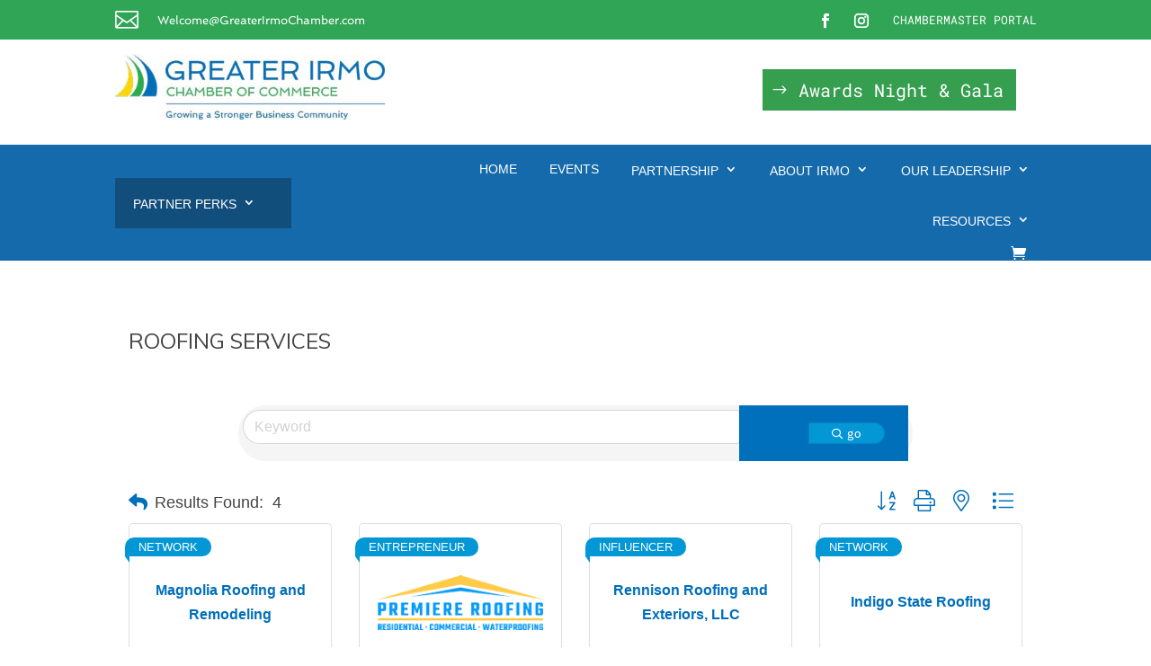

--- FILE ---
content_type: text/html; charset=utf-8
request_url: https://www.google.com/recaptcha/enterprise/anchor?ar=1&k=6Lc72q8pAAAAAD9RKqSOFFRvz_rymDco2uxZVWXI&co=aHR0cHM6Ly9idXNpbmVzcy5ncmVhdGVyaXJtb2NoYW1iZXIuY29tOjQ0Mw..&hl=en&v=N67nZn4AqZkNcbeMu4prBgzg&size=invisible&anchor-ms=20000&execute-ms=30000&cb=fhwfcyid9oic
body_size: 48653
content:
<!DOCTYPE HTML><html dir="ltr" lang="en"><head><meta http-equiv="Content-Type" content="text/html; charset=UTF-8">
<meta http-equiv="X-UA-Compatible" content="IE=edge">
<title>reCAPTCHA</title>
<style type="text/css">
/* cyrillic-ext */
@font-face {
  font-family: 'Roboto';
  font-style: normal;
  font-weight: 400;
  font-stretch: 100%;
  src: url(//fonts.gstatic.com/s/roboto/v48/KFO7CnqEu92Fr1ME7kSn66aGLdTylUAMa3GUBHMdazTgWw.woff2) format('woff2');
  unicode-range: U+0460-052F, U+1C80-1C8A, U+20B4, U+2DE0-2DFF, U+A640-A69F, U+FE2E-FE2F;
}
/* cyrillic */
@font-face {
  font-family: 'Roboto';
  font-style: normal;
  font-weight: 400;
  font-stretch: 100%;
  src: url(//fonts.gstatic.com/s/roboto/v48/KFO7CnqEu92Fr1ME7kSn66aGLdTylUAMa3iUBHMdazTgWw.woff2) format('woff2');
  unicode-range: U+0301, U+0400-045F, U+0490-0491, U+04B0-04B1, U+2116;
}
/* greek-ext */
@font-face {
  font-family: 'Roboto';
  font-style: normal;
  font-weight: 400;
  font-stretch: 100%;
  src: url(//fonts.gstatic.com/s/roboto/v48/KFO7CnqEu92Fr1ME7kSn66aGLdTylUAMa3CUBHMdazTgWw.woff2) format('woff2');
  unicode-range: U+1F00-1FFF;
}
/* greek */
@font-face {
  font-family: 'Roboto';
  font-style: normal;
  font-weight: 400;
  font-stretch: 100%;
  src: url(//fonts.gstatic.com/s/roboto/v48/KFO7CnqEu92Fr1ME7kSn66aGLdTylUAMa3-UBHMdazTgWw.woff2) format('woff2');
  unicode-range: U+0370-0377, U+037A-037F, U+0384-038A, U+038C, U+038E-03A1, U+03A3-03FF;
}
/* math */
@font-face {
  font-family: 'Roboto';
  font-style: normal;
  font-weight: 400;
  font-stretch: 100%;
  src: url(//fonts.gstatic.com/s/roboto/v48/KFO7CnqEu92Fr1ME7kSn66aGLdTylUAMawCUBHMdazTgWw.woff2) format('woff2');
  unicode-range: U+0302-0303, U+0305, U+0307-0308, U+0310, U+0312, U+0315, U+031A, U+0326-0327, U+032C, U+032F-0330, U+0332-0333, U+0338, U+033A, U+0346, U+034D, U+0391-03A1, U+03A3-03A9, U+03B1-03C9, U+03D1, U+03D5-03D6, U+03F0-03F1, U+03F4-03F5, U+2016-2017, U+2034-2038, U+203C, U+2040, U+2043, U+2047, U+2050, U+2057, U+205F, U+2070-2071, U+2074-208E, U+2090-209C, U+20D0-20DC, U+20E1, U+20E5-20EF, U+2100-2112, U+2114-2115, U+2117-2121, U+2123-214F, U+2190, U+2192, U+2194-21AE, U+21B0-21E5, U+21F1-21F2, U+21F4-2211, U+2213-2214, U+2216-22FF, U+2308-230B, U+2310, U+2319, U+231C-2321, U+2336-237A, U+237C, U+2395, U+239B-23B7, U+23D0, U+23DC-23E1, U+2474-2475, U+25AF, U+25B3, U+25B7, U+25BD, U+25C1, U+25CA, U+25CC, U+25FB, U+266D-266F, U+27C0-27FF, U+2900-2AFF, U+2B0E-2B11, U+2B30-2B4C, U+2BFE, U+3030, U+FF5B, U+FF5D, U+1D400-1D7FF, U+1EE00-1EEFF;
}
/* symbols */
@font-face {
  font-family: 'Roboto';
  font-style: normal;
  font-weight: 400;
  font-stretch: 100%;
  src: url(//fonts.gstatic.com/s/roboto/v48/KFO7CnqEu92Fr1ME7kSn66aGLdTylUAMaxKUBHMdazTgWw.woff2) format('woff2');
  unicode-range: U+0001-000C, U+000E-001F, U+007F-009F, U+20DD-20E0, U+20E2-20E4, U+2150-218F, U+2190, U+2192, U+2194-2199, U+21AF, U+21E6-21F0, U+21F3, U+2218-2219, U+2299, U+22C4-22C6, U+2300-243F, U+2440-244A, U+2460-24FF, U+25A0-27BF, U+2800-28FF, U+2921-2922, U+2981, U+29BF, U+29EB, U+2B00-2BFF, U+4DC0-4DFF, U+FFF9-FFFB, U+10140-1018E, U+10190-1019C, U+101A0, U+101D0-101FD, U+102E0-102FB, U+10E60-10E7E, U+1D2C0-1D2D3, U+1D2E0-1D37F, U+1F000-1F0FF, U+1F100-1F1AD, U+1F1E6-1F1FF, U+1F30D-1F30F, U+1F315, U+1F31C, U+1F31E, U+1F320-1F32C, U+1F336, U+1F378, U+1F37D, U+1F382, U+1F393-1F39F, U+1F3A7-1F3A8, U+1F3AC-1F3AF, U+1F3C2, U+1F3C4-1F3C6, U+1F3CA-1F3CE, U+1F3D4-1F3E0, U+1F3ED, U+1F3F1-1F3F3, U+1F3F5-1F3F7, U+1F408, U+1F415, U+1F41F, U+1F426, U+1F43F, U+1F441-1F442, U+1F444, U+1F446-1F449, U+1F44C-1F44E, U+1F453, U+1F46A, U+1F47D, U+1F4A3, U+1F4B0, U+1F4B3, U+1F4B9, U+1F4BB, U+1F4BF, U+1F4C8-1F4CB, U+1F4D6, U+1F4DA, U+1F4DF, U+1F4E3-1F4E6, U+1F4EA-1F4ED, U+1F4F7, U+1F4F9-1F4FB, U+1F4FD-1F4FE, U+1F503, U+1F507-1F50B, U+1F50D, U+1F512-1F513, U+1F53E-1F54A, U+1F54F-1F5FA, U+1F610, U+1F650-1F67F, U+1F687, U+1F68D, U+1F691, U+1F694, U+1F698, U+1F6AD, U+1F6B2, U+1F6B9-1F6BA, U+1F6BC, U+1F6C6-1F6CF, U+1F6D3-1F6D7, U+1F6E0-1F6EA, U+1F6F0-1F6F3, U+1F6F7-1F6FC, U+1F700-1F7FF, U+1F800-1F80B, U+1F810-1F847, U+1F850-1F859, U+1F860-1F887, U+1F890-1F8AD, U+1F8B0-1F8BB, U+1F8C0-1F8C1, U+1F900-1F90B, U+1F93B, U+1F946, U+1F984, U+1F996, U+1F9E9, U+1FA00-1FA6F, U+1FA70-1FA7C, U+1FA80-1FA89, U+1FA8F-1FAC6, U+1FACE-1FADC, U+1FADF-1FAE9, U+1FAF0-1FAF8, U+1FB00-1FBFF;
}
/* vietnamese */
@font-face {
  font-family: 'Roboto';
  font-style: normal;
  font-weight: 400;
  font-stretch: 100%;
  src: url(//fonts.gstatic.com/s/roboto/v48/KFO7CnqEu92Fr1ME7kSn66aGLdTylUAMa3OUBHMdazTgWw.woff2) format('woff2');
  unicode-range: U+0102-0103, U+0110-0111, U+0128-0129, U+0168-0169, U+01A0-01A1, U+01AF-01B0, U+0300-0301, U+0303-0304, U+0308-0309, U+0323, U+0329, U+1EA0-1EF9, U+20AB;
}
/* latin-ext */
@font-face {
  font-family: 'Roboto';
  font-style: normal;
  font-weight: 400;
  font-stretch: 100%;
  src: url(//fonts.gstatic.com/s/roboto/v48/KFO7CnqEu92Fr1ME7kSn66aGLdTylUAMa3KUBHMdazTgWw.woff2) format('woff2');
  unicode-range: U+0100-02BA, U+02BD-02C5, U+02C7-02CC, U+02CE-02D7, U+02DD-02FF, U+0304, U+0308, U+0329, U+1D00-1DBF, U+1E00-1E9F, U+1EF2-1EFF, U+2020, U+20A0-20AB, U+20AD-20C0, U+2113, U+2C60-2C7F, U+A720-A7FF;
}
/* latin */
@font-face {
  font-family: 'Roboto';
  font-style: normal;
  font-weight: 400;
  font-stretch: 100%;
  src: url(//fonts.gstatic.com/s/roboto/v48/KFO7CnqEu92Fr1ME7kSn66aGLdTylUAMa3yUBHMdazQ.woff2) format('woff2');
  unicode-range: U+0000-00FF, U+0131, U+0152-0153, U+02BB-02BC, U+02C6, U+02DA, U+02DC, U+0304, U+0308, U+0329, U+2000-206F, U+20AC, U+2122, U+2191, U+2193, U+2212, U+2215, U+FEFF, U+FFFD;
}
/* cyrillic-ext */
@font-face {
  font-family: 'Roboto';
  font-style: normal;
  font-weight: 500;
  font-stretch: 100%;
  src: url(//fonts.gstatic.com/s/roboto/v48/KFO7CnqEu92Fr1ME7kSn66aGLdTylUAMa3GUBHMdazTgWw.woff2) format('woff2');
  unicode-range: U+0460-052F, U+1C80-1C8A, U+20B4, U+2DE0-2DFF, U+A640-A69F, U+FE2E-FE2F;
}
/* cyrillic */
@font-face {
  font-family: 'Roboto';
  font-style: normal;
  font-weight: 500;
  font-stretch: 100%;
  src: url(//fonts.gstatic.com/s/roboto/v48/KFO7CnqEu92Fr1ME7kSn66aGLdTylUAMa3iUBHMdazTgWw.woff2) format('woff2');
  unicode-range: U+0301, U+0400-045F, U+0490-0491, U+04B0-04B1, U+2116;
}
/* greek-ext */
@font-face {
  font-family: 'Roboto';
  font-style: normal;
  font-weight: 500;
  font-stretch: 100%;
  src: url(//fonts.gstatic.com/s/roboto/v48/KFO7CnqEu92Fr1ME7kSn66aGLdTylUAMa3CUBHMdazTgWw.woff2) format('woff2');
  unicode-range: U+1F00-1FFF;
}
/* greek */
@font-face {
  font-family: 'Roboto';
  font-style: normal;
  font-weight: 500;
  font-stretch: 100%;
  src: url(//fonts.gstatic.com/s/roboto/v48/KFO7CnqEu92Fr1ME7kSn66aGLdTylUAMa3-UBHMdazTgWw.woff2) format('woff2');
  unicode-range: U+0370-0377, U+037A-037F, U+0384-038A, U+038C, U+038E-03A1, U+03A3-03FF;
}
/* math */
@font-face {
  font-family: 'Roboto';
  font-style: normal;
  font-weight: 500;
  font-stretch: 100%;
  src: url(//fonts.gstatic.com/s/roboto/v48/KFO7CnqEu92Fr1ME7kSn66aGLdTylUAMawCUBHMdazTgWw.woff2) format('woff2');
  unicode-range: U+0302-0303, U+0305, U+0307-0308, U+0310, U+0312, U+0315, U+031A, U+0326-0327, U+032C, U+032F-0330, U+0332-0333, U+0338, U+033A, U+0346, U+034D, U+0391-03A1, U+03A3-03A9, U+03B1-03C9, U+03D1, U+03D5-03D6, U+03F0-03F1, U+03F4-03F5, U+2016-2017, U+2034-2038, U+203C, U+2040, U+2043, U+2047, U+2050, U+2057, U+205F, U+2070-2071, U+2074-208E, U+2090-209C, U+20D0-20DC, U+20E1, U+20E5-20EF, U+2100-2112, U+2114-2115, U+2117-2121, U+2123-214F, U+2190, U+2192, U+2194-21AE, U+21B0-21E5, U+21F1-21F2, U+21F4-2211, U+2213-2214, U+2216-22FF, U+2308-230B, U+2310, U+2319, U+231C-2321, U+2336-237A, U+237C, U+2395, U+239B-23B7, U+23D0, U+23DC-23E1, U+2474-2475, U+25AF, U+25B3, U+25B7, U+25BD, U+25C1, U+25CA, U+25CC, U+25FB, U+266D-266F, U+27C0-27FF, U+2900-2AFF, U+2B0E-2B11, U+2B30-2B4C, U+2BFE, U+3030, U+FF5B, U+FF5D, U+1D400-1D7FF, U+1EE00-1EEFF;
}
/* symbols */
@font-face {
  font-family: 'Roboto';
  font-style: normal;
  font-weight: 500;
  font-stretch: 100%;
  src: url(//fonts.gstatic.com/s/roboto/v48/KFO7CnqEu92Fr1ME7kSn66aGLdTylUAMaxKUBHMdazTgWw.woff2) format('woff2');
  unicode-range: U+0001-000C, U+000E-001F, U+007F-009F, U+20DD-20E0, U+20E2-20E4, U+2150-218F, U+2190, U+2192, U+2194-2199, U+21AF, U+21E6-21F0, U+21F3, U+2218-2219, U+2299, U+22C4-22C6, U+2300-243F, U+2440-244A, U+2460-24FF, U+25A0-27BF, U+2800-28FF, U+2921-2922, U+2981, U+29BF, U+29EB, U+2B00-2BFF, U+4DC0-4DFF, U+FFF9-FFFB, U+10140-1018E, U+10190-1019C, U+101A0, U+101D0-101FD, U+102E0-102FB, U+10E60-10E7E, U+1D2C0-1D2D3, U+1D2E0-1D37F, U+1F000-1F0FF, U+1F100-1F1AD, U+1F1E6-1F1FF, U+1F30D-1F30F, U+1F315, U+1F31C, U+1F31E, U+1F320-1F32C, U+1F336, U+1F378, U+1F37D, U+1F382, U+1F393-1F39F, U+1F3A7-1F3A8, U+1F3AC-1F3AF, U+1F3C2, U+1F3C4-1F3C6, U+1F3CA-1F3CE, U+1F3D4-1F3E0, U+1F3ED, U+1F3F1-1F3F3, U+1F3F5-1F3F7, U+1F408, U+1F415, U+1F41F, U+1F426, U+1F43F, U+1F441-1F442, U+1F444, U+1F446-1F449, U+1F44C-1F44E, U+1F453, U+1F46A, U+1F47D, U+1F4A3, U+1F4B0, U+1F4B3, U+1F4B9, U+1F4BB, U+1F4BF, U+1F4C8-1F4CB, U+1F4D6, U+1F4DA, U+1F4DF, U+1F4E3-1F4E6, U+1F4EA-1F4ED, U+1F4F7, U+1F4F9-1F4FB, U+1F4FD-1F4FE, U+1F503, U+1F507-1F50B, U+1F50D, U+1F512-1F513, U+1F53E-1F54A, U+1F54F-1F5FA, U+1F610, U+1F650-1F67F, U+1F687, U+1F68D, U+1F691, U+1F694, U+1F698, U+1F6AD, U+1F6B2, U+1F6B9-1F6BA, U+1F6BC, U+1F6C6-1F6CF, U+1F6D3-1F6D7, U+1F6E0-1F6EA, U+1F6F0-1F6F3, U+1F6F7-1F6FC, U+1F700-1F7FF, U+1F800-1F80B, U+1F810-1F847, U+1F850-1F859, U+1F860-1F887, U+1F890-1F8AD, U+1F8B0-1F8BB, U+1F8C0-1F8C1, U+1F900-1F90B, U+1F93B, U+1F946, U+1F984, U+1F996, U+1F9E9, U+1FA00-1FA6F, U+1FA70-1FA7C, U+1FA80-1FA89, U+1FA8F-1FAC6, U+1FACE-1FADC, U+1FADF-1FAE9, U+1FAF0-1FAF8, U+1FB00-1FBFF;
}
/* vietnamese */
@font-face {
  font-family: 'Roboto';
  font-style: normal;
  font-weight: 500;
  font-stretch: 100%;
  src: url(//fonts.gstatic.com/s/roboto/v48/KFO7CnqEu92Fr1ME7kSn66aGLdTylUAMa3OUBHMdazTgWw.woff2) format('woff2');
  unicode-range: U+0102-0103, U+0110-0111, U+0128-0129, U+0168-0169, U+01A0-01A1, U+01AF-01B0, U+0300-0301, U+0303-0304, U+0308-0309, U+0323, U+0329, U+1EA0-1EF9, U+20AB;
}
/* latin-ext */
@font-face {
  font-family: 'Roboto';
  font-style: normal;
  font-weight: 500;
  font-stretch: 100%;
  src: url(//fonts.gstatic.com/s/roboto/v48/KFO7CnqEu92Fr1ME7kSn66aGLdTylUAMa3KUBHMdazTgWw.woff2) format('woff2');
  unicode-range: U+0100-02BA, U+02BD-02C5, U+02C7-02CC, U+02CE-02D7, U+02DD-02FF, U+0304, U+0308, U+0329, U+1D00-1DBF, U+1E00-1E9F, U+1EF2-1EFF, U+2020, U+20A0-20AB, U+20AD-20C0, U+2113, U+2C60-2C7F, U+A720-A7FF;
}
/* latin */
@font-face {
  font-family: 'Roboto';
  font-style: normal;
  font-weight: 500;
  font-stretch: 100%;
  src: url(//fonts.gstatic.com/s/roboto/v48/KFO7CnqEu92Fr1ME7kSn66aGLdTylUAMa3yUBHMdazQ.woff2) format('woff2');
  unicode-range: U+0000-00FF, U+0131, U+0152-0153, U+02BB-02BC, U+02C6, U+02DA, U+02DC, U+0304, U+0308, U+0329, U+2000-206F, U+20AC, U+2122, U+2191, U+2193, U+2212, U+2215, U+FEFF, U+FFFD;
}
/* cyrillic-ext */
@font-face {
  font-family: 'Roboto';
  font-style: normal;
  font-weight: 900;
  font-stretch: 100%;
  src: url(//fonts.gstatic.com/s/roboto/v48/KFO7CnqEu92Fr1ME7kSn66aGLdTylUAMa3GUBHMdazTgWw.woff2) format('woff2');
  unicode-range: U+0460-052F, U+1C80-1C8A, U+20B4, U+2DE0-2DFF, U+A640-A69F, U+FE2E-FE2F;
}
/* cyrillic */
@font-face {
  font-family: 'Roboto';
  font-style: normal;
  font-weight: 900;
  font-stretch: 100%;
  src: url(//fonts.gstatic.com/s/roboto/v48/KFO7CnqEu92Fr1ME7kSn66aGLdTylUAMa3iUBHMdazTgWw.woff2) format('woff2');
  unicode-range: U+0301, U+0400-045F, U+0490-0491, U+04B0-04B1, U+2116;
}
/* greek-ext */
@font-face {
  font-family: 'Roboto';
  font-style: normal;
  font-weight: 900;
  font-stretch: 100%;
  src: url(//fonts.gstatic.com/s/roboto/v48/KFO7CnqEu92Fr1ME7kSn66aGLdTylUAMa3CUBHMdazTgWw.woff2) format('woff2');
  unicode-range: U+1F00-1FFF;
}
/* greek */
@font-face {
  font-family: 'Roboto';
  font-style: normal;
  font-weight: 900;
  font-stretch: 100%;
  src: url(//fonts.gstatic.com/s/roboto/v48/KFO7CnqEu92Fr1ME7kSn66aGLdTylUAMa3-UBHMdazTgWw.woff2) format('woff2');
  unicode-range: U+0370-0377, U+037A-037F, U+0384-038A, U+038C, U+038E-03A1, U+03A3-03FF;
}
/* math */
@font-face {
  font-family: 'Roboto';
  font-style: normal;
  font-weight: 900;
  font-stretch: 100%;
  src: url(//fonts.gstatic.com/s/roboto/v48/KFO7CnqEu92Fr1ME7kSn66aGLdTylUAMawCUBHMdazTgWw.woff2) format('woff2');
  unicode-range: U+0302-0303, U+0305, U+0307-0308, U+0310, U+0312, U+0315, U+031A, U+0326-0327, U+032C, U+032F-0330, U+0332-0333, U+0338, U+033A, U+0346, U+034D, U+0391-03A1, U+03A3-03A9, U+03B1-03C9, U+03D1, U+03D5-03D6, U+03F0-03F1, U+03F4-03F5, U+2016-2017, U+2034-2038, U+203C, U+2040, U+2043, U+2047, U+2050, U+2057, U+205F, U+2070-2071, U+2074-208E, U+2090-209C, U+20D0-20DC, U+20E1, U+20E5-20EF, U+2100-2112, U+2114-2115, U+2117-2121, U+2123-214F, U+2190, U+2192, U+2194-21AE, U+21B0-21E5, U+21F1-21F2, U+21F4-2211, U+2213-2214, U+2216-22FF, U+2308-230B, U+2310, U+2319, U+231C-2321, U+2336-237A, U+237C, U+2395, U+239B-23B7, U+23D0, U+23DC-23E1, U+2474-2475, U+25AF, U+25B3, U+25B7, U+25BD, U+25C1, U+25CA, U+25CC, U+25FB, U+266D-266F, U+27C0-27FF, U+2900-2AFF, U+2B0E-2B11, U+2B30-2B4C, U+2BFE, U+3030, U+FF5B, U+FF5D, U+1D400-1D7FF, U+1EE00-1EEFF;
}
/* symbols */
@font-face {
  font-family: 'Roboto';
  font-style: normal;
  font-weight: 900;
  font-stretch: 100%;
  src: url(//fonts.gstatic.com/s/roboto/v48/KFO7CnqEu92Fr1ME7kSn66aGLdTylUAMaxKUBHMdazTgWw.woff2) format('woff2');
  unicode-range: U+0001-000C, U+000E-001F, U+007F-009F, U+20DD-20E0, U+20E2-20E4, U+2150-218F, U+2190, U+2192, U+2194-2199, U+21AF, U+21E6-21F0, U+21F3, U+2218-2219, U+2299, U+22C4-22C6, U+2300-243F, U+2440-244A, U+2460-24FF, U+25A0-27BF, U+2800-28FF, U+2921-2922, U+2981, U+29BF, U+29EB, U+2B00-2BFF, U+4DC0-4DFF, U+FFF9-FFFB, U+10140-1018E, U+10190-1019C, U+101A0, U+101D0-101FD, U+102E0-102FB, U+10E60-10E7E, U+1D2C0-1D2D3, U+1D2E0-1D37F, U+1F000-1F0FF, U+1F100-1F1AD, U+1F1E6-1F1FF, U+1F30D-1F30F, U+1F315, U+1F31C, U+1F31E, U+1F320-1F32C, U+1F336, U+1F378, U+1F37D, U+1F382, U+1F393-1F39F, U+1F3A7-1F3A8, U+1F3AC-1F3AF, U+1F3C2, U+1F3C4-1F3C6, U+1F3CA-1F3CE, U+1F3D4-1F3E0, U+1F3ED, U+1F3F1-1F3F3, U+1F3F5-1F3F7, U+1F408, U+1F415, U+1F41F, U+1F426, U+1F43F, U+1F441-1F442, U+1F444, U+1F446-1F449, U+1F44C-1F44E, U+1F453, U+1F46A, U+1F47D, U+1F4A3, U+1F4B0, U+1F4B3, U+1F4B9, U+1F4BB, U+1F4BF, U+1F4C8-1F4CB, U+1F4D6, U+1F4DA, U+1F4DF, U+1F4E3-1F4E6, U+1F4EA-1F4ED, U+1F4F7, U+1F4F9-1F4FB, U+1F4FD-1F4FE, U+1F503, U+1F507-1F50B, U+1F50D, U+1F512-1F513, U+1F53E-1F54A, U+1F54F-1F5FA, U+1F610, U+1F650-1F67F, U+1F687, U+1F68D, U+1F691, U+1F694, U+1F698, U+1F6AD, U+1F6B2, U+1F6B9-1F6BA, U+1F6BC, U+1F6C6-1F6CF, U+1F6D3-1F6D7, U+1F6E0-1F6EA, U+1F6F0-1F6F3, U+1F6F7-1F6FC, U+1F700-1F7FF, U+1F800-1F80B, U+1F810-1F847, U+1F850-1F859, U+1F860-1F887, U+1F890-1F8AD, U+1F8B0-1F8BB, U+1F8C0-1F8C1, U+1F900-1F90B, U+1F93B, U+1F946, U+1F984, U+1F996, U+1F9E9, U+1FA00-1FA6F, U+1FA70-1FA7C, U+1FA80-1FA89, U+1FA8F-1FAC6, U+1FACE-1FADC, U+1FADF-1FAE9, U+1FAF0-1FAF8, U+1FB00-1FBFF;
}
/* vietnamese */
@font-face {
  font-family: 'Roboto';
  font-style: normal;
  font-weight: 900;
  font-stretch: 100%;
  src: url(//fonts.gstatic.com/s/roboto/v48/KFO7CnqEu92Fr1ME7kSn66aGLdTylUAMa3OUBHMdazTgWw.woff2) format('woff2');
  unicode-range: U+0102-0103, U+0110-0111, U+0128-0129, U+0168-0169, U+01A0-01A1, U+01AF-01B0, U+0300-0301, U+0303-0304, U+0308-0309, U+0323, U+0329, U+1EA0-1EF9, U+20AB;
}
/* latin-ext */
@font-face {
  font-family: 'Roboto';
  font-style: normal;
  font-weight: 900;
  font-stretch: 100%;
  src: url(//fonts.gstatic.com/s/roboto/v48/KFO7CnqEu92Fr1ME7kSn66aGLdTylUAMa3KUBHMdazTgWw.woff2) format('woff2');
  unicode-range: U+0100-02BA, U+02BD-02C5, U+02C7-02CC, U+02CE-02D7, U+02DD-02FF, U+0304, U+0308, U+0329, U+1D00-1DBF, U+1E00-1E9F, U+1EF2-1EFF, U+2020, U+20A0-20AB, U+20AD-20C0, U+2113, U+2C60-2C7F, U+A720-A7FF;
}
/* latin */
@font-face {
  font-family: 'Roboto';
  font-style: normal;
  font-weight: 900;
  font-stretch: 100%;
  src: url(//fonts.gstatic.com/s/roboto/v48/KFO7CnqEu92Fr1ME7kSn66aGLdTylUAMa3yUBHMdazQ.woff2) format('woff2');
  unicode-range: U+0000-00FF, U+0131, U+0152-0153, U+02BB-02BC, U+02C6, U+02DA, U+02DC, U+0304, U+0308, U+0329, U+2000-206F, U+20AC, U+2122, U+2191, U+2193, U+2212, U+2215, U+FEFF, U+FFFD;
}

</style>
<link rel="stylesheet" type="text/css" href="https://www.gstatic.com/recaptcha/releases/N67nZn4AqZkNcbeMu4prBgzg/styles__ltr.css">
<script nonce="EXqkLt8VbtIrtoXYVxezqw" type="text/javascript">window['__recaptcha_api'] = 'https://www.google.com/recaptcha/enterprise/';</script>
<script type="text/javascript" src="https://www.gstatic.com/recaptcha/releases/N67nZn4AqZkNcbeMu4prBgzg/recaptcha__en.js" nonce="EXqkLt8VbtIrtoXYVxezqw">
      
    </script></head>
<body><div id="rc-anchor-alert" class="rc-anchor-alert"></div>
<input type="hidden" id="recaptcha-token" value="[base64]">
<script type="text/javascript" nonce="EXqkLt8VbtIrtoXYVxezqw">
      recaptcha.anchor.Main.init("[\x22ainput\x22,[\x22bgdata\x22,\x22\x22,\[base64]/[base64]/[base64]/bmV3IHJbeF0oY1swXSk6RT09Mj9uZXcgclt4XShjWzBdLGNbMV0pOkU9PTM/bmV3IHJbeF0oY1swXSxjWzFdLGNbMl0pOkU9PTQ/[base64]/[base64]/[base64]/[base64]/[base64]/[base64]/[base64]/[base64]\x22,\[base64]\\u003d\x22,\[base64]/w6nCuWbCon7DssOsw7EvW8KRWsKhOkjClAQ7w5HCm8ObwoRjw6vDqMKAwoDDvnQQNcOAwoTCr8Kow51YccO4U0DCssO+IxzDhcKWf8KFSUdwYldAw54cY3pUbMOzfsK/w7TClMKVw5YvdcKLQcKYEyJfDMKcw4zDuXzDgUHCvnrCrmpgIsKKZsOew5VZw40pwoJBICnCusKwaQfDpcK6asKuw6Ffw7htDMKkw4HCvsO1wrbDigHDrcKcw5LCscKLWH/[base64]/[base64]/[base64]/DnUvCkcOew7vDhFPDrMOAaCvDsiBCwpNRw69Nwr/Cg8KXwogAMcKjfDrCrxvCjxDCtjDDpBlow4LDt8KCFQQow4E/[base64]/F8OiwqAhR8OKSsOub8OzIyp5w6wYwp0bw4TDhmHCszPCjMOFw5HCjcOiMcKvw43ClgvDisOoZ8KEYXEzSDswZsOCwpjCkjRaw5rCvH/DsxLCnikswqDDp8K8wrRMKlV+w77ChE7Cj8KFIlNtw5tEZMOCw5sUwrUiw6vCkGHClW5qw5o8w6QYw4vDh8OowpnDicKcwrcaN8KIw6jCiCDDh8OWUFPCokLCssOiAF/[base64]/wobDkynCgUDDtmLDrUAJdmQwQirCmMKjZmInw7TCoMK+wqFwJsOnwrV2SCjCgHEsw5bClcO5w7/DpHcCYg3Cvnx6wqsvLsOCwofDkXXDkMOVw4pYwpE6w5pDw70rwp7DusO+w5vCoMOjLcK9w5J2w4nCpDk5csO/C8Kyw73Dr8K7wozDtsKSesK3wq3CuTNIwr08wqVLTkzDu3bDpUZ6JyxVw55lJ8OqbsKEw5xgN8KlFsO+TwI/[base64]/[base64]/DgxjCkcOCSVhOwrNiBEHDrMK8AcKNw6ldwogew6HDnMKNw5N7wqnCvsOaw5/CjkNwfArCmcKkwq/DgWJbw7J6wpLCvF8hwpXCvGnDpMK9w6Vcw53Dq8OMwowNe8OhDsO7wo/DrcKFwqZ0SVRtw5BEw4fCoiXClhQORDcocC/CqcKZdsOmwr5jBcOXU8KVYS4OWcODMz0nw4xsw70wP8K0ScOQwrjCo2bCn0lZOMKkwrfDoiUuQsKHN8OwdVk7w4fDm8OCJFrDuMKawpIhXyjDoMKtw7pXY8KtbQnDpGhXwo1/woXDjcKFW8O1wqbDucKjwpXCoS9rw57Cs8OrMmnDvMOlw6FQEcKaGDsWGMKofcOWwp/DrnI1ZcOqYsOMwp7CnB/DnMKPXsKWcl7CnsKePsOGw5clRHtERcKTZMOCw4bCqsOwwrV9TcO2f8OYwr8Rw4LDusKdBX/DrhMiwqpwCXRRw5bDlyfCt8OIYVhKwogDFmbDhsOwwrjCnMOywqvCnsKlwp/DsjUiwq/CjWjDosK7wooacQzDncOHw4DCk8KkwqFdwrHDgDoTemnDrT7CohQAb23DoSYawoLCpRYTEsOlHmRueMKEwp/DvsOOw7TDoEYxR8OhNsK1P8O5w5ovLcKuB8KVwrjCkWrCl8OVwoZ2wrnCsBk3DmDCg8OzwoMnKGciwodnw5ECEcKkw5LCkjkUw5YubQrDpMO4wq9/wpnDvcOEcMK9FHBkcw5Wa8O+woHCosKZRxVCw6AYw5PDrsOPwostw6rDrxohw47Crx7CjVLDq8KHwp4Ww7vCucOfwqsKw6fDksOFw7zDgcKvEMO+dkHDm3IHwrnCgsK2wrdqwp/Dl8OFw7F6FwDDm8Kvw5gZwq4jwozCogsRw4c/wqrDiEdewpZcAETCmMKWw7UJMXQtwpvChMOjHUNXKMKnw6Uyw6R5WQl1a8OjwqkieW5CQnUgw6xHUcOowqZQwpMQw7LCuMKKw64lPsOoYGjDtcOSw5/[base64]/[base64]/DpCTCqh9qwqnDiMKCwrHCkMKBw7hqZ8KzbcO9C8OCJUPDqsOkIn99wqLDo0hbwoAMJyMiPnELw7zCqsOpwrjDv8KFw7RVw55JXj4xwp48dAzCncOtw5zDm8Kyw77DvB3Dq3gpw5vCu8KKBsOMbx3Dv1LCm27CpMK5Ti0OSzTCqHDDhsKQwrIxZidww7jDrRwwb0HCpW/[base64]/[base64]/[base64]/CjcO+wrjChMOqEcK6CcK6Z0E5dMO9KMKeEsKMw4QtwpZRZw0Ed8KSwogtX8Oowr7Dl8Ozw5YBIB/Dp8OOAsOPwozDqiPDsDQGwrYywqYzwq8/dMKBHsO4w6VnRmHDjSrCh1bCtsK5Zgc/[base64]/CpkAtw4YCGBJmw7/Dv8ODwqXCo2DCnzducsKdAMObwo7CrMOHwrs0AmMuOSQTE8KeesKMHMKPOlrCicOVV8KoOcODwpDDtyPDhRshTRs4w73Ds8OVDSPCt8KgCUzDqMOgRljDvlXDhlfDqxPCpMKFw4Enw6/CqmdgfE/DssOeYMKDwqBSUmPCocKjUBMawoc4BTYUMmkww5PClMOOwqNRwqHCncOnMcOELsKgBWnDu8K2PsKTO8OiwopmQwjCrcO5NMKGPsOywoIQPDlUwp7Dnnh0HcO9wpTDtsK4w4l3wq/Dh2k8KSIQJ8K6IMKMwrsowrR2JsKYfVZUwq3DjG7DgFHCj8KSw4fCt8KIwrsDw7o5SsKkw4TCnMO4UkXCmydrwpTDuVBGwqUwVsKpecK/KCIWwrpvIMOJwr7Cq8K5PsO/PcK8wpJGYRjCk8KeIsObRcKpMHAjwotewqkkQMOhwqPCo8OlwqEiF8KndxInw68Nwo/CoC3Dr8KDw7AZwpHDjMKrDcKSAMOFby5cwoJZMCTDt8KcAUVxwqXDpcK7WsOufwrCtWrDviY3EMO1V8O/c8K9VcOzUcKSDMKAw5HDkTHDpHrDsMK0T3zDv3HCpcK8UcK1wr3Do8KBw7dNw7zCuzwDH3LClsKnw5jDnmnDmcKzwolAHMOuEcOPU8KHw6Fyw4TDiW/[base64]/[base64]/wrrCqsOBfsKWwobChcOlwpHCk8O5BsK9wrEUdMOswo3CuMOEwr7DusOBw5cBFMKoXMOhw6bDqsKXw59vwpLDvsOFGSQIP0Vew7h3FmQMw7UZw4cZSnXCkcOpw7Exw5NxSmPClMOgXVPChRQXwprCvMKJSxnDvRwGwp7DkcKEw4rCj8K8wpVUw5tjABVSIcOgw7LCuQ/CiWcTfw/DnsK3dcKDwr/CjMK2w4jDvMOaw7vCsQRHw54GAcK3TMKAw5jCiDwQwq85bMKpJ8OZw7LDgcOwwpgZE8KRwolRAcKBbRVwwpTCtcOFwqHDpw59b31sCcKCwoLDqB5+w5cdX8OCw7tyTsKBw4zDpkBqwowdwopfwocjwp3CiEXCi8KcLl3CoAXDm8OsD0nCpsKrOT/Du8OfJGUiw7TCnkLDk8OoWMKkbRnCl8Kzw4HDlcOGwrLDvnlCaCZSXMKPL1ZIwp5TV8OuwqZLA15ew4PCpD8PBj11w4HCkcO7CMOkw6xJw5Mpw4A/[base64]/DucO9GkHDt8KkYVPCkR0AEMKRDCXDocKVwqjDkxwIZcK6QsOowo83w7DCt8OOQiE/w7zCk8K9wrY3NR7DjsKew5BOwpbCi8OHNcKTYBhKwrXCmMOJw69hwrjCmHHDhjQnWcKpw64dEGQuRcOcB8OywrfDqsOcw5DDhcKLw7JMwrXDt8O7BsOlM8OeYD7DscOswr9swoIUwpw/[base64]/DnMKpwo88FlvDrsOGwpfDlBpbw47DhcKvXsKdw7rDlU/DisOcwq/DsMKZw7nDnMONwpbDklfDlMOSwr9gemJIwrjCucOpwrLDqgU2FxjCiVsbaMKRIMOuw5bDvcKhwoNkwrlrL8O/XRXCuB3DrGbCqcKFFMOCw59fbcOvBsOPw6PDrMO0QcKRGMKSw4zDvGEyXsOpZRTCmxnCrEDDih8swogID1rDk8KpwqLDgcKPBcKiB8KOZ8KkRsKZK3sdw6okWmoFwq/[base64]/DlxVXAQfDribDhcOtw4bCnsOpwrXDui7Chk5PVMOYw5fDlMKrQMKwwqdMwrXDq8KCwotMwpYIw5lRK8O5w6xmesOfwqcvw5tpR8KYw59uwobDtFpGwo/Dl8KWc3jCu349ED7Dj8Kze8Ofw6fDrsOjwpMOXGjDosOewpjCjMKcesOnJ1LClS57w59Bwo/[base64]/ClcO7dxHDhcOqHMK1wrzCjiLCocOYLcO0N0/DhGwKwovDmMKICcOwwrjCtMORw7fDqBUGw4TDlhctwpdowrNwwrbCq8OVFkTDoEd9TigIOABMPcOVw6UuBMO1wqpqw7LCoMKaHcOJwoVjESk0w6lAIDV0w7c2KcO2HRx3wpXDr8Kzwp0efcOGQMOew7bCrsKCwoF/woHDlMKKWsK5woLDr27DgiIPBsKdAT3CmybCjVA8aEjClsKpwrYvw6hcecOgbwjDn8O0w6zDnMO6SF3DqsOXwpp5wp5vNENBMcOaU1ZOwpXCpcOObjMHRmJDEMKbVsO9RA/[base64]/DqU3Dt8Ozw75lTw3DqcKEwrjCpcORwqXCmMO7w4JVaMK1BBYuwrfCm8O/RhfCq25qbMKjfWvDocKyw5JlDMK+wptMw7bDocOaPzwIw4DCjMKHO0s3w4jDuR/DikjDnMOwCcOqGBQSw4LDli/DjznDjhhgw7EXHMOWwrTCnjdswrFcwqACacORwr4EMSXDhD/DucK0wroFL8KOw4FswrZ/w6NBwqpNwoUUwpzCscKfVATCsGxSw54OwpPDmU/Dq350w5BEwoBfwqwmwqrDnno7Z8KJBsOTwrjCisK3w5tvwqjDk8OTwqHDhmk3wpckw5vDhwPClCzDhETDtCPCqMOGw6/[base64]/DqMKRwpDCpcKPacOlwrTCv0zCkWrCgEp7w57DiEnCssKRQWMCXcO2w7/Dljt4KB7Dg8O4HcKawqPDghbDlcODDsO3MEpwTcOad8O+QykzY8OjLcKKwq/CmcKCwozDhlRGw6N7w5DDj8ORBcKWW8KZIMOtGcOgJ8KQw7LDvmvCl2zDtlB/JsKCwp7CnsO2wr/[base64]/CnVPDhDpsTivCtFPCnj7CjMOeEB3DlcKBw6PDnVBVw4x5w4rCtxbDn8KiJ8OtwpLDksOdwqHCuCF4w7/Ct1xrwofCm8OSwrbDgB82wr3CsHnCgsK7MsKEwrPClWcgwot0UF/Cn8K4woAMw6dgRjZdw6bDlUldw6J7wpfDizY1eDxnw780wrvCu1Eww5d4w4fDsVzDm8OxGMOYw7zDksKDUMOcw69LZcKKwr4ewoRDw6PDssOrA2tuwpnCucOdwo07w4nCohXDscK8OgTDvjJBwr/CrsKSw5ZPwpllOcKXaTIqJVZAesKcQcKyw65TekfCqcOcX3/[base64]/[base64]/w4EiwojCl1gbwroJwrXCgwUyFFVHB2LCosOyYMO/[base64]/d8O2wpBLIi/DvsOnTzFAw444fcOswrXDjRvCnHjCmcOtN3bDg8K7w4TDgcO6UkzCkMOjw78GamjCg8Khw5BywrfCkxNXU2PDkjTCv8KIfgzCq8KsFXNCCsOrAcKPBcO7wqsJwq/CnyZxe8K7AcOLXMK1B8OABjDCrknDvXvCgMOKfcOfZsKSwqd5cMKmKMKrwpQ5w58wHVNIU8OBbTzChcKSwpHDiMKpwrHClcOFO8KubMO1IcOfYMKRwr1SwpjDiTPDq08qeVfCoMOVeH/DgXFZcj7CkUovwpNPOcKLCBPCuxRdw6IiwrTDpULDkcOtw7glw4cVw5BechbDssKVwptDaxtbwrTCmWvClsOpKsK2dMKkwqHDk016FFc7dwbCk37DsnvDpkXDllMrWSAURsKnPR/Cqm3Cl23DlMKJw7PCusOlbsKHw6UVJsOkMsOKw43CuE3CoSlrEsKtwrocPFtOf2EUJsOgTnXCtMO5w5o7w6pcwrpEejDDoCLDi8OJworCshwyw4/CkkJXw6jDvTrDuSwOMCfDkMKgw7bCr8KRw71cw5vDtk7CrMOGw5rDqkTCngTDsMOJCiJ2XMOkw4ZAwqnDr19Uw7V6wrh8FMKAw7cbdwzCvcKSwoVHwqs+ZcOhIcK9woF2wrgSwpdbw63CkC3CrcOgQX3DthsLw5/DtsOdwq9UVxHCk8KPwr58w417RDvCsVRYw7jCl0ogwqUcw7zCniDCucKacwB+wpc2wqQlGsOrw5NHw57Dv8KsCk0jckYxfygBBgTDpcOTLGFDw6HDsMO/w6vDpsOtw5Bmw4LCgcOOw6zDhsKsUmBqw7JQBcOKw7LDsz/DvsO2w4oRwpx6PcO3HsKodW3DrcKpwprDvkkGbCQ9wp09UsK3w4zCpcO4fHAow6NmGcO2V23DoMKcwpVPH8K/cELDrMOMBsKaGkQjT8OVHC0BBygwwoTCt8OROcOMwphRahvDunTCosK+VyJFwpl8IMO6LAXDhcKbezoQw6LDscKeEE1fE8KbwqdQKy9TAsKyTgjCvHPDvBFjV2TDqDw/[base64]/[base64]/[base64]/YTHDo1LCo8K8wrotw6APPm13w4TCozxFBHUAZcOewpnDkCHDkcOSJMO3CT5ReXjDgmTCj8Oxw6LCpSPClMK9OsK+w7g0w4vCrMOYw5R8GsO5B8OEw47Crw1GFh7DjgrDsWvDg8K3XcO3CQcpw5tII17CtsKZHMKfw7AtwqQMw68Rwq/[base64]/DiCYSfAjDqxtJQmbDo218w5A+S8Ovwql1QsKvwpQPwqknC8KJBsKqw7/Dm8KwwpQSfETDsEbCi0cId38lw6I+woTDsMKbw5cVRcOVw4jCri3CvTbDlHnCpMKywo1Cw43DisOpQ8OqRcK0wq4Pwo48BhXDgcOfwp3CpcKTCUrDn8KowqvDiA4Iw4kxw6klw4N/B3Ztw4nCncOSXSZiw6ltWQxZHMKtYMOOwqk1WTDDgcOMJCfCjGIIcMOOJjDDjsK/C8KxSxtBfFTDlMKTHnQEw5bClBHCmcK4GyLCs8K/BS1zwpZtw4wCw5o0woBxZsOXclrDrcKBZ8OZM3EYw4zDhTHDj8O4w6t+wokcJsO/w7J2w4dRwqLDnsOnwq81IEBww7bCksK+f8KMIAfCnS1TwrLCqMKCw5U3DS12w53Dg8OQfRVdwqjDh8KsXMOxw6/[base64]/Cj8O+w4XCmMOKw4oiImfDglPDsj9yw5AZw4xNw4bDoGAXwrAnY8KxTsOCwozCgRN1fMKMIcKvwrZZw5xLw5Y7w4rDgHUiwoNhYTpoJMOQTsONw53DmH8QesO5NnBNP2ROTh0Qw4jCn8Kbw6d4w6hNbBMfVMKqw7JOw5ABwoHCmzFZw6jComAawr/DhCgYLTQcZSx1ZAVow74KbsKyEMKnUU3DkQDDgcOXw4I8QW7DkRtOw6zCv8KzwovCqMKuw5vDl8O7w40sw4vCuh7Cm8KgbMOFwqEwwo4Bw6JQBMOfek/DujFZw4PCrMOFFV3CoCt0wr4OR8Ocw6XDnVbCisKCYCfDu8K6XF3DrcOCIC3CpSTDv0YEccKUw74Ow5PDkTLCg8KEwqLDpsKsd8OHwrlGwpHDtcOswrZuw7/[base64]/DjCrClsOuwpvCtCTDhC7DgsK/[base64]/wo3CrWtYCsKrZsOFPMOywot0G8Orwr7Cv8KRCDDDmMKcw4IzKsKcRGhCwqtmD8OsUxcHTWAqw6UpaDdZUsOkScOqbMO4wo7DvsOSw4BNw6gMWMOFwoVlTnM8wpfDkXYAKMKpe1lRwo3DuMKLw6R/w73CqMKXUcOXw4HDpxTCjcOHKsOww5HDkmTCmzbCmcKBwpFCwpXDrF/DssORSsKxIjvCl8O3AMOnC8Oewo5Tw618wrdbeSDCvRHCtBbClMKqUR9oCwfCvWstw6h9SyzCmsKWTCkdMcKBw45sw7rCukHDksK9wrUowoDDjsOywoo8DMOXwpFTw5vDuMO0V0fCoCnDnMOEw6xkSCPDmMOjAyLDsMOrasK/RAlJUsKgwqDDvMKXDFXDscKcwpp3X0XCtsK2H3DCncOiUyzDnMOEwpZRwpLDonTDuxFOw40OH8OXwqJhw6h0NcOCfFcJb3Q4WMOhSXo/bcOvw4coczHDhWPCnAUZDWgTw6/[base64]/DpUnDv8OCwqTCp0Z2w6sfdhjCh23CmsK/wqx9BhQKHA3Di2nCqzvChsKmWMOwwpjCkyp/wpjDksOVEsKZP8OIw5diUsO9QlUZFsKBwoRHdnxCO8O8woULHGVQw43Djkkfw53Dq8K0E8OZZV3DvmATGHjDrEJCIMO3eMKfPcOrwpXDqsKFDm0lQsOwRzbDisKGwodiZ19ATcOkJhZ0wrfCt8K0RMKqMsKUw7zCt8O/AMKVWcK6w5nCgcOxwpYVw7zCvHAsTRgZQcKMWMO+RkXDg8OCw6J4GBA+w7PCp8KcWcKYAG3CuMOlQnFaw4UFE8KhdsKUw4xrw6h/LMOEw6Fzwr88wqfDgsK0EQoJHsOdOzTCiFPCrMOBwq5ewpc5wo5sw7vDksOKw4XCvyXDtRfDs8K5M8KDNkpLFjvCmTTDs8KNTmFYUSAJOmTCsS1Se0oKw4bCjcKCKMKTBRMkwrzDimHDgS/[base64]/[base64]/[base64]/Cs8KVH0/[base64]/[base64]/[base64]/[base64]/w7llw4Y7w53CjnhAf1DCnCPDrxpbCiQ3AMOaSzoPwqhMXxt/TwvDlEICw4jDiMOCw5gyAi/Du2UPwo88w5jCnw1oY8KeS3NdwoNhFcOXw68VwonCrEU6wozDrcOYMgPDly/[base64]/eMOiwq4NVxhBw4Fmw5h0woJpam3CosOVXCjDuQZqMsOPw4/[base64]/[base64]/ClcKHw4I/w4XDv27CsQhGUVEHfyfCjMKpw7B9w7rDgBDDkMOswpsUw6HDv8K/G8K1DMOXFhrCjwQEw4fCk8OiwqvDicOlQcKqKg1AwplxFRnClMOlwo46w6LCm1zDlFLCpcO8VcOyw5k/w7JXZU7CqXHDiglTUxfCs2XDsMKqGS3DsHlSw4rCu8Ojw4PCkS9JwqRPEGPCqgd5w7TDoMOnDMKvYwl3LUDCtAPCl8K8wqPDg8OLwpfDv8O1wpVjw4PChMOSZB8iwrZHwpDCqVLDt8K/[base64]/DoR3ChMOxw5PDpF/DkVojAUU0w687IcO2BMOcw4JIw6AQwrfDk8OBw7ktw6zDt28Fw7ceXcKvIRfDoSpHw4VbwqpyFkfDpw4bwosRdcOGwpgHGsOXwqMkw5duRsK+cmEcfsK/GcKDe0IOw5daYD/Ds8OoFsK8w73CmF/Dj0nDl8KZw5/DpHkzcMK5w63Ds8OWM8OEwrFdw5/Dt8OSG8KdR8OLw6TDo8OyIxEuwqg/[base64]/Cn3Vkw5B1w4pfVVJHw4XCg8OqRk1vw5N0w7Zsw6rDiTnDoEnDlMKofAjCtznCjsOgD8Kow5QuXMOwG1nDsMOPw4TCmGvDlX3Dj0pIwqfCs2fDj8OVScO5eRVDO1bCmsKDwphmw5wmw78Vw4/DkMKFWcKAUsK8wohSdSZedMOkaVI3wooBBRc3wqYXwqpKfQceVAdQwqbCpXzDr3XDqcOhw6k4w4vCtx7DgsOvaVzDvFxzwp/CoBNJSh/[base64]/CpcKZwpTDmgrDl8O4JQ3Dv2DCvALDhSTCicObSMOnHsOsw7vCtcKbRCjCrsOjw7YWbnnCkMOPZ8KKd8OeZsOxd2/CjRXCqCrDsC8iP2gHZFUdw7cIw7PCiA/Ch8KDTW5sGTzDmMKow5gcw4ZEbRXCqMOVwr/DjsOBwrfCr3LDrMOfw4ckwqXDusKGw4Z0AhrDiMORXMKuM8K/ScKgEsKsRsKMcwJ/YTHCpnzCtsOpYXXCocKlw5bCmsOOw4nCpBHCkn4fwqPCvkUnRBXCpiE8w4vCv3LCiicFeivCliV6B8KUw5sgOnrCqcO7McOkwp3DksK9wrXDqcKYwqs5woxzwq/Cmx0wMWEmAcKrwrdNwohawoM+w7PClMOIMcOZI8KVDQFqC1oPwrBFK8KjFcOBXMOEw7kOw503w7vCjxNOW8OTw7rDncO/wrYFwrDCo2nDhsOBZMKnKXQNWGfCnMO9w53DtMKkwoXCnTnDgmguwpkHBMKHwrTDphfCkcKidcKLdh/Dl8O6Vlh2w67DiMKRHGjCtyFjwp3ClXZ/JVcgRFhAwoE+ZihpwqrCliBxXVvDrWzCtMOgwq5kw7/DpMOKAcKFw4YWwrLDsh5mwo/CnV3CixMmw4F+w4ESZ8KudsKJB8K1wrl3w7HDuFl5wpHDth5Sw7gMw51aecODw4MZY8KCLsOwwpRmKMKBEk/CqgTDkcKXw5IgGsOuwrvDhjrDksKCfcK6FsK9wrw5J2dSw71GwrLCqMOqwqVNw7AwGGoDKCjCisOyXMKHw4nDqsKzw69Jw7gsEsKkRCTClsO/wpzCmcOYwphBMsOGWDTDjcKmwqHDoWpYHcKCCgTDiX3CncOYJ2AYw7JQDMOTwrnCqXtpLUprwqvCvCDDvcKrw4vClBfCkcOdKh/DplQmw7tWw5zCmknDjsO/[base64]/DuArCvMO7IWzCvMO+QjPDp8O5w40jPMOrwq3CrEnDu8KiKcKwd8KKwqvCi03DjsK8YsKKwq/[base64]/[base64]/XcKAwrzCv2DDljUAw7LDu8KsdWhPwrzCll5wW8KhEmrDr8KlOcKKwqsawooWwqoow5/[base64]/wpFEw6HCnwYvGC8NXkA1IVLCgcOWwrJ8U2jDucOrAQDCmUxXwqHDgMOew57Di8KuXg99JS9JMVRIR2bDocOAAgQdwrPDsyDDmMOBK0d5w5QlwpV8w5/CjcKMw55VT0pMC8O/QTRyw7UgYsKbAibCqcO1w7liwqPDsMOvZcOjwr/Cuk3CrENmwoLDosOjw4bDrVHDs8OVwrTCi8OmI8OmEMKkacKLwrfDl8OMGMKJw7/CjsOuwpQ4YjzDt17DkE52w5JHHcOIwqxUMMOqw48HMsKaBMOAwpEaw7hEZxbCrMKYbxjDkx7ChjDCi8KeLMO7wqw6w7vDnw5oZAtvw6F8wrYsSMOzeW/[base64]/[base64]/wpLCmMOVw5/Di8OyBCI1wpPClsO0O38Qw7DDtk0RVMKuCHFkQzzDhsOXw6nCusORZcOfFm4ZwrJPVCDCosOsd2/CqMO2PMKwaHTCmMKrcCANHsKmRVbCjcKXfcK7wrnCrhp8wqzDlmx0LcOIBsODfAQdwozDr21Fw7NZTkgPMXo8J8KNc2Exw7cJw7HCpDctUSbCmBDCq8KLQHQJw4xxwoU4H8OuIWl0w5jCiMK/wr8JwojDnHfDgMKwAQw4CC8pw45gRMOmw77CiSB9w4fCjQomQGbDtsObw6LCoMO/wqoQwqzDnghfwpzCgMO0FcKgwogiwrjDmH3DjcOsZS1RAsOWwqhNFTAvw4o8ZhA0I8K9WsO7wobCgMK2VUpgDSdpecOMw6VNw7NUKBfDjD4qw4TCql4gw6hEw7fCgF5HJFnCp8KDwp9UCcKrwoHDn2jCl8Ohwo/Dr8KgX8Oew5bDsWAIw7gZAcKrw6nCmMOVJmJaw5DDv13ChcK3ORjDicKhwoPCkcOCwo/DrUPDnMK8w6bCgm4MO3oTbRBrEsKsKEkaS1p/KSzCoRPDgEhaw4rDjykYAsO9w5I1w6DCtRfDoV/DqcKFwplmJWsId8ORRjrCncOTRiHDh8OBw51swpUqFsOcw5RoecOXUSpjbMKYwoLDuhdJw7PDgTXCu2rCiV/DqcOPwqhgw7XCkwTDpipqw40Mw5rDocKkwodeckjDvMKAan9SVnhRwp4xI2nCncONRcObJ0lVwoBAwpdoJcK7YMO5w77ClMKnw4/DoT4ic8KJEVrDh31KG1Y3w5dPHHUAdcOPK1lFEmhWXz5ARCRsH8KqRFZowqXDvnzDksKVw4lUw4TDsBXDl2xSdcONw5fCnV5GKsKAbDTDhsO/wq9QwovCjkZTwpLDicOyw63DocO5BcKcwqDDqHNoVcOow41sw54jwph4T2tiG0AlD8KlwoPDhcK4EcOmwovCnWlFw4XCv0gZwp8Lw5wsw58YUMKnFsOgwq4IR8Kcwq84ZjJNwr4GJlhXw5wDJsO8wpnDigzCl8Kqw6nCphTCkHjClMO4VcOzf8K0wq4/wrQHO8KJwosvY8KVwqh4wpjCsWLCoGR6MyvCoDkRPsKtwoTCjsOteU/Cg3JMwqhgw4gRwqDDjEgYai7CoMKJwoBewpzCpMKowoR4XRQ8wqzDm8OFwr3DicK2wp5LSMKTw5/DnMKXbcOedMOLCzBAO8O1w4/CjRxewrrDuQU1w6Zsw7fDgDZjfMKBNMK0QMOCZ8Obw4IkLMOaQA3DoMOyEsKbw6wGbGHDvMK/[base64]/CscK5wpZtQH3DvsKJaFTDmcKTWcK1wqnCgxcUwoDCoEJJwrItD8OlDk7Cgm3CoR3CsMKqGsKKwrZie8O4OsOLLsOkMcKMX1nCvSNEV8K8R8K1WgkbwrHDp8OswrFTDcO4aH3Du8OQw6HCm30rIsKpwqQZwpcmw53Dt1UdEcK0w7FxEMO/wo40VEV/w4XDm8KbNcKowozDjMKcfcKAAzPDnMOWwpJEwp3DvMK/[base64]/[base64]/AHU0WCfCrTQKw7M+c8Kpw7DDrzdswpZEwofDkxzCllPCogTDisOZwoV3G8KLQ8KYw6hbw4HDui/DtsKBw6vDiMOdCcK5X8OOPDwdw6PCqR3CoiHDkVJSw6h1w4DCj8Ouw59cD8KXfcOJw4nDosK0XsKNwpzCmx/CiWPCoDPCrxR3w7l/fsKUw79PTFANw7/[base64]/Co8Obw5Zxw61fGAjDoiTDlBXDp8Kuwo3DgWpKw7V1VWZow6HCqGzDtiV4WEXDuR9+w63Dsj3Dr8K2wrbDpBfCrMOMw6M5w5VswrQYwoTCjMOYwovCpyVGDFwrTAYhwr/DgcO6w7LCvMKow6jDjmXCuQsUbw1oLcOMJ2DDnicdw7HCh8KUKsOYwpF7H8KBwrLCv8K8wqIew7zDtcOAw77DtcKHbsKHVDfCgcKww5XCuzjDgwvDtMKzw6HCpDtVwq0hw7dCw6HDgcOMVT9pUynDuMKkCw7CncKPw5nDhmo5w5nDiE/[base64]/CnlbCqWPCtiFvwpE3w7/DjBPDrR87AcOcXMK8wrxRw5NtDQ3CizNnw4V4W8K8di9sw6MrwoVFwo59w5jDhcOpw4nDh8KCwqUuw7FCw5bDkcKLYjzCkMOzD8O0wrhnFsOfCTsJwqZ5w6PCisKlCAtnwrUJw6LClFBBw49WGHF8GMKWICfCicO/wqrDjD/DmRkcADwjP8ODE8OdwrvDhnsFdhnDq8K4E8OiA2U0MF8vwqvCk0pRGnQbw6XDlMOCw5hlwqnDvng7dAcXwqzCpSgbwprDi8OOw40kw4ouK3jCo8OwacOpw74vIcOow6lPdgnDhsOuYsOFbcO0fTHCs03CgkDDgUXCvcKAGMK/cMOqNHLCpiXDhDvCksKcwr/CisOHw7YFV8Omw7ZAOBnDi0jCm2XClXPDqgo8VlXDl8KTw7/[base64]/CgGgJw7zCiMORwr0fM8Oiw6LCr1tGwrVVw77Cm8KVbsKcewPCn8OxJV/DkShIwrXCvRtIwoNowp5eekTDrjVQw51Yw7Quwo8kw4QkwqNcUFXChW7Dh8Oew4bDusOew5snw4ASwqRCwrDDpsOfHxpOw608wqZIw7XDiBvCq8OJV8KccFrCv0EyaMOpRw1CdsKKw5nCpznCs1EXw5xrwrXDhsOwwpMxHcODw7Nswq4AKAFXw7hqISA8w7jDty/DusOKEsORGsO/G2YwURNzw5XCnsOrwolZAsKnwrU/w59Kw6fCvsO9BnVZLlnCisOew7nClwbDiMO0SsOjU8OhAj7DscK5PMOfPMKLGhzDrS87Km/Cl8OKOcKJw6vDgMO8AMO0w4wpw6wTw6fDliRCPDLDq03DqWBtQ8KnVcKJccKNAcK4N8O9wpAqw7DCiCDCtsO4HcO7wpbCkS7DksOww6pTdEQ1w6c9wqLCthjCoj/[base64]/CkERpw73CsVHDjHHCmMOzJ8OHaUYkBXrDncKmw5YmQQTClcOnw6nDoMKtw4FlEMKpwppub8KqM8O6dsKkw6LCscKeHWnCrBdCD0xGwrR8ScKSaXtHTMOkw4/[base64]/a2M9w5cAw79eXMKVwoc\\u003d\x22],null,[\x22conf\x22,null,\x226Lc72q8pAAAAAD9RKqSOFFRvz_rymDco2uxZVWXI\x22,0,null,null,null,1,[21,125,63,73,95,87,41,43,42,83,102,105,109,121],[7059694,206],0,null,null,null,null,0,null,0,null,700,1,null,0,\[base64]/76lBhnEnQkZnOKMAhnM8xEZ\x22,0,0,null,null,1,null,0,0,null,null,null,0],\x22https://business.greaterirmochamber.com:443\x22,null,[3,1,1],null,null,null,1,3600,[\x22https://www.google.com/intl/en/policies/privacy/\x22,\x22https://www.google.com/intl/en/policies/terms/\x22],\x22GBq6mZX0UTT3uL63QsvcwMvd1+8hYdQ8vtOIlju9aEg\\u003d\x22,1,0,null,1,1769731335293,0,0,[81,98,123],null,[3,219,121],\x22RC-uC_DNgPp45DDDQ\x22,null,null,null,null,null,\x220dAFcWeA7p5TdD8ijjmvY8k6kYo4GnsEssOHZzQexN_gdaT2wxNV4qYefyIfadZnkTfeg9Finfo6dKzREWC_pz2unoHzCmMj95ow\x22,1769814135314]");
    </script></body></html>

--- FILE ---
content_type: text/html; charset=utf-8
request_url: https://www.google.com/recaptcha/enterprise/anchor?ar=1&k=6LfI_T8rAAAAAMkWHrLP_GfSf3tLy9tKa839wcWa&co=aHR0cHM6Ly9idXNpbmVzcy5ncmVhdGVyaXJtb2NoYW1iZXIuY29tOjQ0Mw..&hl=en&v=N67nZn4AqZkNcbeMu4prBgzg&size=invisible&anchor-ms=20000&execute-ms=30000&cb=ruxrkze9rdoi
body_size: 48698
content:
<!DOCTYPE HTML><html dir="ltr" lang="en"><head><meta http-equiv="Content-Type" content="text/html; charset=UTF-8">
<meta http-equiv="X-UA-Compatible" content="IE=edge">
<title>reCAPTCHA</title>
<style type="text/css">
/* cyrillic-ext */
@font-face {
  font-family: 'Roboto';
  font-style: normal;
  font-weight: 400;
  font-stretch: 100%;
  src: url(//fonts.gstatic.com/s/roboto/v48/KFO7CnqEu92Fr1ME7kSn66aGLdTylUAMa3GUBHMdazTgWw.woff2) format('woff2');
  unicode-range: U+0460-052F, U+1C80-1C8A, U+20B4, U+2DE0-2DFF, U+A640-A69F, U+FE2E-FE2F;
}
/* cyrillic */
@font-face {
  font-family: 'Roboto';
  font-style: normal;
  font-weight: 400;
  font-stretch: 100%;
  src: url(//fonts.gstatic.com/s/roboto/v48/KFO7CnqEu92Fr1ME7kSn66aGLdTylUAMa3iUBHMdazTgWw.woff2) format('woff2');
  unicode-range: U+0301, U+0400-045F, U+0490-0491, U+04B0-04B1, U+2116;
}
/* greek-ext */
@font-face {
  font-family: 'Roboto';
  font-style: normal;
  font-weight: 400;
  font-stretch: 100%;
  src: url(//fonts.gstatic.com/s/roboto/v48/KFO7CnqEu92Fr1ME7kSn66aGLdTylUAMa3CUBHMdazTgWw.woff2) format('woff2');
  unicode-range: U+1F00-1FFF;
}
/* greek */
@font-face {
  font-family: 'Roboto';
  font-style: normal;
  font-weight: 400;
  font-stretch: 100%;
  src: url(//fonts.gstatic.com/s/roboto/v48/KFO7CnqEu92Fr1ME7kSn66aGLdTylUAMa3-UBHMdazTgWw.woff2) format('woff2');
  unicode-range: U+0370-0377, U+037A-037F, U+0384-038A, U+038C, U+038E-03A1, U+03A3-03FF;
}
/* math */
@font-face {
  font-family: 'Roboto';
  font-style: normal;
  font-weight: 400;
  font-stretch: 100%;
  src: url(//fonts.gstatic.com/s/roboto/v48/KFO7CnqEu92Fr1ME7kSn66aGLdTylUAMawCUBHMdazTgWw.woff2) format('woff2');
  unicode-range: U+0302-0303, U+0305, U+0307-0308, U+0310, U+0312, U+0315, U+031A, U+0326-0327, U+032C, U+032F-0330, U+0332-0333, U+0338, U+033A, U+0346, U+034D, U+0391-03A1, U+03A3-03A9, U+03B1-03C9, U+03D1, U+03D5-03D6, U+03F0-03F1, U+03F4-03F5, U+2016-2017, U+2034-2038, U+203C, U+2040, U+2043, U+2047, U+2050, U+2057, U+205F, U+2070-2071, U+2074-208E, U+2090-209C, U+20D0-20DC, U+20E1, U+20E5-20EF, U+2100-2112, U+2114-2115, U+2117-2121, U+2123-214F, U+2190, U+2192, U+2194-21AE, U+21B0-21E5, U+21F1-21F2, U+21F4-2211, U+2213-2214, U+2216-22FF, U+2308-230B, U+2310, U+2319, U+231C-2321, U+2336-237A, U+237C, U+2395, U+239B-23B7, U+23D0, U+23DC-23E1, U+2474-2475, U+25AF, U+25B3, U+25B7, U+25BD, U+25C1, U+25CA, U+25CC, U+25FB, U+266D-266F, U+27C0-27FF, U+2900-2AFF, U+2B0E-2B11, U+2B30-2B4C, U+2BFE, U+3030, U+FF5B, U+FF5D, U+1D400-1D7FF, U+1EE00-1EEFF;
}
/* symbols */
@font-face {
  font-family: 'Roboto';
  font-style: normal;
  font-weight: 400;
  font-stretch: 100%;
  src: url(//fonts.gstatic.com/s/roboto/v48/KFO7CnqEu92Fr1ME7kSn66aGLdTylUAMaxKUBHMdazTgWw.woff2) format('woff2');
  unicode-range: U+0001-000C, U+000E-001F, U+007F-009F, U+20DD-20E0, U+20E2-20E4, U+2150-218F, U+2190, U+2192, U+2194-2199, U+21AF, U+21E6-21F0, U+21F3, U+2218-2219, U+2299, U+22C4-22C6, U+2300-243F, U+2440-244A, U+2460-24FF, U+25A0-27BF, U+2800-28FF, U+2921-2922, U+2981, U+29BF, U+29EB, U+2B00-2BFF, U+4DC0-4DFF, U+FFF9-FFFB, U+10140-1018E, U+10190-1019C, U+101A0, U+101D0-101FD, U+102E0-102FB, U+10E60-10E7E, U+1D2C0-1D2D3, U+1D2E0-1D37F, U+1F000-1F0FF, U+1F100-1F1AD, U+1F1E6-1F1FF, U+1F30D-1F30F, U+1F315, U+1F31C, U+1F31E, U+1F320-1F32C, U+1F336, U+1F378, U+1F37D, U+1F382, U+1F393-1F39F, U+1F3A7-1F3A8, U+1F3AC-1F3AF, U+1F3C2, U+1F3C4-1F3C6, U+1F3CA-1F3CE, U+1F3D4-1F3E0, U+1F3ED, U+1F3F1-1F3F3, U+1F3F5-1F3F7, U+1F408, U+1F415, U+1F41F, U+1F426, U+1F43F, U+1F441-1F442, U+1F444, U+1F446-1F449, U+1F44C-1F44E, U+1F453, U+1F46A, U+1F47D, U+1F4A3, U+1F4B0, U+1F4B3, U+1F4B9, U+1F4BB, U+1F4BF, U+1F4C8-1F4CB, U+1F4D6, U+1F4DA, U+1F4DF, U+1F4E3-1F4E6, U+1F4EA-1F4ED, U+1F4F7, U+1F4F9-1F4FB, U+1F4FD-1F4FE, U+1F503, U+1F507-1F50B, U+1F50D, U+1F512-1F513, U+1F53E-1F54A, U+1F54F-1F5FA, U+1F610, U+1F650-1F67F, U+1F687, U+1F68D, U+1F691, U+1F694, U+1F698, U+1F6AD, U+1F6B2, U+1F6B9-1F6BA, U+1F6BC, U+1F6C6-1F6CF, U+1F6D3-1F6D7, U+1F6E0-1F6EA, U+1F6F0-1F6F3, U+1F6F7-1F6FC, U+1F700-1F7FF, U+1F800-1F80B, U+1F810-1F847, U+1F850-1F859, U+1F860-1F887, U+1F890-1F8AD, U+1F8B0-1F8BB, U+1F8C0-1F8C1, U+1F900-1F90B, U+1F93B, U+1F946, U+1F984, U+1F996, U+1F9E9, U+1FA00-1FA6F, U+1FA70-1FA7C, U+1FA80-1FA89, U+1FA8F-1FAC6, U+1FACE-1FADC, U+1FADF-1FAE9, U+1FAF0-1FAF8, U+1FB00-1FBFF;
}
/* vietnamese */
@font-face {
  font-family: 'Roboto';
  font-style: normal;
  font-weight: 400;
  font-stretch: 100%;
  src: url(//fonts.gstatic.com/s/roboto/v48/KFO7CnqEu92Fr1ME7kSn66aGLdTylUAMa3OUBHMdazTgWw.woff2) format('woff2');
  unicode-range: U+0102-0103, U+0110-0111, U+0128-0129, U+0168-0169, U+01A0-01A1, U+01AF-01B0, U+0300-0301, U+0303-0304, U+0308-0309, U+0323, U+0329, U+1EA0-1EF9, U+20AB;
}
/* latin-ext */
@font-face {
  font-family: 'Roboto';
  font-style: normal;
  font-weight: 400;
  font-stretch: 100%;
  src: url(//fonts.gstatic.com/s/roboto/v48/KFO7CnqEu92Fr1ME7kSn66aGLdTylUAMa3KUBHMdazTgWw.woff2) format('woff2');
  unicode-range: U+0100-02BA, U+02BD-02C5, U+02C7-02CC, U+02CE-02D7, U+02DD-02FF, U+0304, U+0308, U+0329, U+1D00-1DBF, U+1E00-1E9F, U+1EF2-1EFF, U+2020, U+20A0-20AB, U+20AD-20C0, U+2113, U+2C60-2C7F, U+A720-A7FF;
}
/* latin */
@font-face {
  font-family: 'Roboto';
  font-style: normal;
  font-weight: 400;
  font-stretch: 100%;
  src: url(//fonts.gstatic.com/s/roboto/v48/KFO7CnqEu92Fr1ME7kSn66aGLdTylUAMa3yUBHMdazQ.woff2) format('woff2');
  unicode-range: U+0000-00FF, U+0131, U+0152-0153, U+02BB-02BC, U+02C6, U+02DA, U+02DC, U+0304, U+0308, U+0329, U+2000-206F, U+20AC, U+2122, U+2191, U+2193, U+2212, U+2215, U+FEFF, U+FFFD;
}
/* cyrillic-ext */
@font-face {
  font-family: 'Roboto';
  font-style: normal;
  font-weight: 500;
  font-stretch: 100%;
  src: url(//fonts.gstatic.com/s/roboto/v48/KFO7CnqEu92Fr1ME7kSn66aGLdTylUAMa3GUBHMdazTgWw.woff2) format('woff2');
  unicode-range: U+0460-052F, U+1C80-1C8A, U+20B4, U+2DE0-2DFF, U+A640-A69F, U+FE2E-FE2F;
}
/* cyrillic */
@font-face {
  font-family: 'Roboto';
  font-style: normal;
  font-weight: 500;
  font-stretch: 100%;
  src: url(//fonts.gstatic.com/s/roboto/v48/KFO7CnqEu92Fr1ME7kSn66aGLdTylUAMa3iUBHMdazTgWw.woff2) format('woff2');
  unicode-range: U+0301, U+0400-045F, U+0490-0491, U+04B0-04B1, U+2116;
}
/* greek-ext */
@font-face {
  font-family: 'Roboto';
  font-style: normal;
  font-weight: 500;
  font-stretch: 100%;
  src: url(//fonts.gstatic.com/s/roboto/v48/KFO7CnqEu92Fr1ME7kSn66aGLdTylUAMa3CUBHMdazTgWw.woff2) format('woff2');
  unicode-range: U+1F00-1FFF;
}
/* greek */
@font-face {
  font-family: 'Roboto';
  font-style: normal;
  font-weight: 500;
  font-stretch: 100%;
  src: url(//fonts.gstatic.com/s/roboto/v48/KFO7CnqEu92Fr1ME7kSn66aGLdTylUAMa3-UBHMdazTgWw.woff2) format('woff2');
  unicode-range: U+0370-0377, U+037A-037F, U+0384-038A, U+038C, U+038E-03A1, U+03A3-03FF;
}
/* math */
@font-face {
  font-family: 'Roboto';
  font-style: normal;
  font-weight: 500;
  font-stretch: 100%;
  src: url(//fonts.gstatic.com/s/roboto/v48/KFO7CnqEu92Fr1ME7kSn66aGLdTylUAMawCUBHMdazTgWw.woff2) format('woff2');
  unicode-range: U+0302-0303, U+0305, U+0307-0308, U+0310, U+0312, U+0315, U+031A, U+0326-0327, U+032C, U+032F-0330, U+0332-0333, U+0338, U+033A, U+0346, U+034D, U+0391-03A1, U+03A3-03A9, U+03B1-03C9, U+03D1, U+03D5-03D6, U+03F0-03F1, U+03F4-03F5, U+2016-2017, U+2034-2038, U+203C, U+2040, U+2043, U+2047, U+2050, U+2057, U+205F, U+2070-2071, U+2074-208E, U+2090-209C, U+20D0-20DC, U+20E1, U+20E5-20EF, U+2100-2112, U+2114-2115, U+2117-2121, U+2123-214F, U+2190, U+2192, U+2194-21AE, U+21B0-21E5, U+21F1-21F2, U+21F4-2211, U+2213-2214, U+2216-22FF, U+2308-230B, U+2310, U+2319, U+231C-2321, U+2336-237A, U+237C, U+2395, U+239B-23B7, U+23D0, U+23DC-23E1, U+2474-2475, U+25AF, U+25B3, U+25B7, U+25BD, U+25C1, U+25CA, U+25CC, U+25FB, U+266D-266F, U+27C0-27FF, U+2900-2AFF, U+2B0E-2B11, U+2B30-2B4C, U+2BFE, U+3030, U+FF5B, U+FF5D, U+1D400-1D7FF, U+1EE00-1EEFF;
}
/* symbols */
@font-face {
  font-family: 'Roboto';
  font-style: normal;
  font-weight: 500;
  font-stretch: 100%;
  src: url(//fonts.gstatic.com/s/roboto/v48/KFO7CnqEu92Fr1ME7kSn66aGLdTylUAMaxKUBHMdazTgWw.woff2) format('woff2');
  unicode-range: U+0001-000C, U+000E-001F, U+007F-009F, U+20DD-20E0, U+20E2-20E4, U+2150-218F, U+2190, U+2192, U+2194-2199, U+21AF, U+21E6-21F0, U+21F3, U+2218-2219, U+2299, U+22C4-22C6, U+2300-243F, U+2440-244A, U+2460-24FF, U+25A0-27BF, U+2800-28FF, U+2921-2922, U+2981, U+29BF, U+29EB, U+2B00-2BFF, U+4DC0-4DFF, U+FFF9-FFFB, U+10140-1018E, U+10190-1019C, U+101A0, U+101D0-101FD, U+102E0-102FB, U+10E60-10E7E, U+1D2C0-1D2D3, U+1D2E0-1D37F, U+1F000-1F0FF, U+1F100-1F1AD, U+1F1E6-1F1FF, U+1F30D-1F30F, U+1F315, U+1F31C, U+1F31E, U+1F320-1F32C, U+1F336, U+1F378, U+1F37D, U+1F382, U+1F393-1F39F, U+1F3A7-1F3A8, U+1F3AC-1F3AF, U+1F3C2, U+1F3C4-1F3C6, U+1F3CA-1F3CE, U+1F3D4-1F3E0, U+1F3ED, U+1F3F1-1F3F3, U+1F3F5-1F3F7, U+1F408, U+1F415, U+1F41F, U+1F426, U+1F43F, U+1F441-1F442, U+1F444, U+1F446-1F449, U+1F44C-1F44E, U+1F453, U+1F46A, U+1F47D, U+1F4A3, U+1F4B0, U+1F4B3, U+1F4B9, U+1F4BB, U+1F4BF, U+1F4C8-1F4CB, U+1F4D6, U+1F4DA, U+1F4DF, U+1F4E3-1F4E6, U+1F4EA-1F4ED, U+1F4F7, U+1F4F9-1F4FB, U+1F4FD-1F4FE, U+1F503, U+1F507-1F50B, U+1F50D, U+1F512-1F513, U+1F53E-1F54A, U+1F54F-1F5FA, U+1F610, U+1F650-1F67F, U+1F687, U+1F68D, U+1F691, U+1F694, U+1F698, U+1F6AD, U+1F6B2, U+1F6B9-1F6BA, U+1F6BC, U+1F6C6-1F6CF, U+1F6D3-1F6D7, U+1F6E0-1F6EA, U+1F6F0-1F6F3, U+1F6F7-1F6FC, U+1F700-1F7FF, U+1F800-1F80B, U+1F810-1F847, U+1F850-1F859, U+1F860-1F887, U+1F890-1F8AD, U+1F8B0-1F8BB, U+1F8C0-1F8C1, U+1F900-1F90B, U+1F93B, U+1F946, U+1F984, U+1F996, U+1F9E9, U+1FA00-1FA6F, U+1FA70-1FA7C, U+1FA80-1FA89, U+1FA8F-1FAC6, U+1FACE-1FADC, U+1FADF-1FAE9, U+1FAF0-1FAF8, U+1FB00-1FBFF;
}
/* vietnamese */
@font-face {
  font-family: 'Roboto';
  font-style: normal;
  font-weight: 500;
  font-stretch: 100%;
  src: url(//fonts.gstatic.com/s/roboto/v48/KFO7CnqEu92Fr1ME7kSn66aGLdTylUAMa3OUBHMdazTgWw.woff2) format('woff2');
  unicode-range: U+0102-0103, U+0110-0111, U+0128-0129, U+0168-0169, U+01A0-01A1, U+01AF-01B0, U+0300-0301, U+0303-0304, U+0308-0309, U+0323, U+0329, U+1EA0-1EF9, U+20AB;
}
/* latin-ext */
@font-face {
  font-family: 'Roboto';
  font-style: normal;
  font-weight: 500;
  font-stretch: 100%;
  src: url(//fonts.gstatic.com/s/roboto/v48/KFO7CnqEu92Fr1ME7kSn66aGLdTylUAMa3KUBHMdazTgWw.woff2) format('woff2');
  unicode-range: U+0100-02BA, U+02BD-02C5, U+02C7-02CC, U+02CE-02D7, U+02DD-02FF, U+0304, U+0308, U+0329, U+1D00-1DBF, U+1E00-1E9F, U+1EF2-1EFF, U+2020, U+20A0-20AB, U+20AD-20C0, U+2113, U+2C60-2C7F, U+A720-A7FF;
}
/* latin */
@font-face {
  font-family: 'Roboto';
  font-style: normal;
  font-weight: 500;
  font-stretch: 100%;
  src: url(//fonts.gstatic.com/s/roboto/v48/KFO7CnqEu92Fr1ME7kSn66aGLdTylUAMa3yUBHMdazQ.woff2) format('woff2');
  unicode-range: U+0000-00FF, U+0131, U+0152-0153, U+02BB-02BC, U+02C6, U+02DA, U+02DC, U+0304, U+0308, U+0329, U+2000-206F, U+20AC, U+2122, U+2191, U+2193, U+2212, U+2215, U+FEFF, U+FFFD;
}
/* cyrillic-ext */
@font-face {
  font-family: 'Roboto';
  font-style: normal;
  font-weight: 900;
  font-stretch: 100%;
  src: url(//fonts.gstatic.com/s/roboto/v48/KFO7CnqEu92Fr1ME7kSn66aGLdTylUAMa3GUBHMdazTgWw.woff2) format('woff2');
  unicode-range: U+0460-052F, U+1C80-1C8A, U+20B4, U+2DE0-2DFF, U+A640-A69F, U+FE2E-FE2F;
}
/* cyrillic */
@font-face {
  font-family: 'Roboto';
  font-style: normal;
  font-weight: 900;
  font-stretch: 100%;
  src: url(//fonts.gstatic.com/s/roboto/v48/KFO7CnqEu92Fr1ME7kSn66aGLdTylUAMa3iUBHMdazTgWw.woff2) format('woff2');
  unicode-range: U+0301, U+0400-045F, U+0490-0491, U+04B0-04B1, U+2116;
}
/* greek-ext */
@font-face {
  font-family: 'Roboto';
  font-style: normal;
  font-weight: 900;
  font-stretch: 100%;
  src: url(//fonts.gstatic.com/s/roboto/v48/KFO7CnqEu92Fr1ME7kSn66aGLdTylUAMa3CUBHMdazTgWw.woff2) format('woff2');
  unicode-range: U+1F00-1FFF;
}
/* greek */
@font-face {
  font-family: 'Roboto';
  font-style: normal;
  font-weight: 900;
  font-stretch: 100%;
  src: url(//fonts.gstatic.com/s/roboto/v48/KFO7CnqEu92Fr1ME7kSn66aGLdTylUAMa3-UBHMdazTgWw.woff2) format('woff2');
  unicode-range: U+0370-0377, U+037A-037F, U+0384-038A, U+038C, U+038E-03A1, U+03A3-03FF;
}
/* math */
@font-face {
  font-family: 'Roboto';
  font-style: normal;
  font-weight: 900;
  font-stretch: 100%;
  src: url(//fonts.gstatic.com/s/roboto/v48/KFO7CnqEu92Fr1ME7kSn66aGLdTylUAMawCUBHMdazTgWw.woff2) format('woff2');
  unicode-range: U+0302-0303, U+0305, U+0307-0308, U+0310, U+0312, U+0315, U+031A, U+0326-0327, U+032C, U+032F-0330, U+0332-0333, U+0338, U+033A, U+0346, U+034D, U+0391-03A1, U+03A3-03A9, U+03B1-03C9, U+03D1, U+03D5-03D6, U+03F0-03F1, U+03F4-03F5, U+2016-2017, U+2034-2038, U+203C, U+2040, U+2043, U+2047, U+2050, U+2057, U+205F, U+2070-2071, U+2074-208E, U+2090-209C, U+20D0-20DC, U+20E1, U+20E5-20EF, U+2100-2112, U+2114-2115, U+2117-2121, U+2123-214F, U+2190, U+2192, U+2194-21AE, U+21B0-21E5, U+21F1-21F2, U+21F4-2211, U+2213-2214, U+2216-22FF, U+2308-230B, U+2310, U+2319, U+231C-2321, U+2336-237A, U+237C, U+2395, U+239B-23B7, U+23D0, U+23DC-23E1, U+2474-2475, U+25AF, U+25B3, U+25B7, U+25BD, U+25C1, U+25CA, U+25CC, U+25FB, U+266D-266F, U+27C0-27FF, U+2900-2AFF, U+2B0E-2B11, U+2B30-2B4C, U+2BFE, U+3030, U+FF5B, U+FF5D, U+1D400-1D7FF, U+1EE00-1EEFF;
}
/* symbols */
@font-face {
  font-family: 'Roboto';
  font-style: normal;
  font-weight: 900;
  font-stretch: 100%;
  src: url(//fonts.gstatic.com/s/roboto/v48/KFO7CnqEu92Fr1ME7kSn66aGLdTylUAMaxKUBHMdazTgWw.woff2) format('woff2');
  unicode-range: U+0001-000C, U+000E-001F, U+007F-009F, U+20DD-20E0, U+20E2-20E4, U+2150-218F, U+2190, U+2192, U+2194-2199, U+21AF, U+21E6-21F0, U+21F3, U+2218-2219, U+2299, U+22C4-22C6, U+2300-243F, U+2440-244A, U+2460-24FF, U+25A0-27BF, U+2800-28FF, U+2921-2922, U+2981, U+29BF, U+29EB, U+2B00-2BFF, U+4DC0-4DFF, U+FFF9-FFFB, U+10140-1018E, U+10190-1019C, U+101A0, U+101D0-101FD, U+102E0-102FB, U+10E60-10E7E, U+1D2C0-1D2D3, U+1D2E0-1D37F, U+1F000-1F0FF, U+1F100-1F1AD, U+1F1E6-1F1FF, U+1F30D-1F30F, U+1F315, U+1F31C, U+1F31E, U+1F320-1F32C, U+1F336, U+1F378, U+1F37D, U+1F382, U+1F393-1F39F, U+1F3A7-1F3A8, U+1F3AC-1F3AF, U+1F3C2, U+1F3C4-1F3C6, U+1F3CA-1F3CE, U+1F3D4-1F3E0, U+1F3ED, U+1F3F1-1F3F3, U+1F3F5-1F3F7, U+1F408, U+1F415, U+1F41F, U+1F426, U+1F43F, U+1F441-1F442, U+1F444, U+1F446-1F449, U+1F44C-1F44E, U+1F453, U+1F46A, U+1F47D, U+1F4A3, U+1F4B0, U+1F4B3, U+1F4B9, U+1F4BB, U+1F4BF, U+1F4C8-1F4CB, U+1F4D6, U+1F4DA, U+1F4DF, U+1F4E3-1F4E6, U+1F4EA-1F4ED, U+1F4F7, U+1F4F9-1F4FB, U+1F4FD-1F4FE, U+1F503, U+1F507-1F50B, U+1F50D, U+1F512-1F513, U+1F53E-1F54A, U+1F54F-1F5FA, U+1F610, U+1F650-1F67F, U+1F687, U+1F68D, U+1F691, U+1F694, U+1F698, U+1F6AD, U+1F6B2, U+1F6B9-1F6BA, U+1F6BC, U+1F6C6-1F6CF, U+1F6D3-1F6D7, U+1F6E0-1F6EA, U+1F6F0-1F6F3, U+1F6F7-1F6FC, U+1F700-1F7FF, U+1F800-1F80B, U+1F810-1F847, U+1F850-1F859, U+1F860-1F887, U+1F890-1F8AD, U+1F8B0-1F8BB, U+1F8C0-1F8C1, U+1F900-1F90B, U+1F93B, U+1F946, U+1F984, U+1F996, U+1F9E9, U+1FA00-1FA6F, U+1FA70-1FA7C, U+1FA80-1FA89, U+1FA8F-1FAC6, U+1FACE-1FADC, U+1FADF-1FAE9, U+1FAF0-1FAF8, U+1FB00-1FBFF;
}
/* vietnamese */
@font-face {
  font-family: 'Roboto';
  font-style: normal;
  font-weight: 900;
  font-stretch: 100%;
  src: url(//fonts.gstatic.com/s/roboto/v48/KFO7CnqEu92Fr1ME7kSn66aGLdTylUAMa3OUBHMdazTgWw.woff2) format('woff2');
  unicode-range: U+0102-0103, U+0110-0111, U+0128-0129, U+0168-0169, U+01A0-01A1, U+01AF-01B0, U+0300-0301, U+0303-0304, U+0308-0309, U+0323, U+0329, U+1EA0-1EF9, U+20AB;
}
/* latin-ext */
@font-face {
  font-family: 'Roboto';
  font-style: normal;
  font-weight: 900;
  font-stretch: 100%;
  src: url(//fonts.gstatic.com/s/roboto/v48/KFO7CnqEu92Fr1ME7kSn66aGLdTylUAMa3KUBHMdazTgWw.woff2) format('woff2');
  unicode-range: U+0100-02BA, U+02BD-02C5, U+02C7-02CC, U+02CE-02D7, U+02DD-02FF, U+0304, U+0308, U+0329, U+1D00-1DBF, U+1E00-1E9F, U+1EF2-1EFF, U+2020, U+20A0-20AB, U+20AD-20C0, U+2113, U+2C60-2C7F, U+A720-A7FF;
}
/* latin */
@font-face {
  font-family: 'Roboto';
  font-style: normal;
  font-weight: 900;
  font-stretch: 100%;
  src: url(//fonts.gstatic.com/s/roboto/v48/KFO7CnqEu92Fr1ME7kSn66aGLdTylUAMa3yUBHMdazQ.woff2) format('woff2');
  unicode-range: U+0000-00FF, U+0131, U+0152-0153, U+02BB-02BC, U+02C6, U+02DA, U+02DC, U+0304, U+0308, U+0329, U+2000-206F, U+20AC, U+2122, U+2191, U+2193, U+2212, U+2215, U+FEFF, U+FFFD;
}

</style>
<link rel="stylesheet" type="text/css" href="https://www.gstatic.com/recaptcha/releases/N67nZn4AqZkNcbeMu4prBgzg/styles__ltr.css">
<script nonce="ncYbpxEvGHZlu-paozvzYw" type="text/javascript">window['__recaptcha_api'] = 'https://www.google.com/recaptcha/enterprise/';</script>
<script type="text/javascript" src="https://www.gstatic.com/recaptcha/releases/N67nZn4AqZkNcbeMu4prBgzg/recaptcha__en.js" nonce="ncYbpxEvGHZlu-paozvzYw">
      
    </script></head>
<body><div id="rc-anchor-alert" class="rc-anchor-alert"></div>
<input type="hidden" id="recaptcha-token" value="[base64]">
<script type="text/javascript" nonce="ncYbpxEvGHZlu-paozvzYw">
      recaptcha.anchor.Main.init("[\x22ainput\x22,[\x22bgdata\x22,\x22\x22,\[base64]/[base64]/[base64]/bmV3IHJbeF0oY1swXSk6RT09Mj9uZXcgclt4XShjWzBdLGNbMV0pOkU9PTM/bmV3IHJbeF0oY1swXSxjWzFdLGNbMl0pOkU9PTQ/[base64]/[base64]/[base64]/[base64]/[base64]/[base64]/[base64]/[base64]\x22,\[base64]\\u003d\\u003d\x22,\[base64]/Cu8OFwp92w7PDhMOww67DgGYUw5fDlMOgw4IKwoLChl5MwqRuD8Oqwo7Dk8KVGQzDpcOgwoFMW8O/SMOXwofDi2LDrjg+wq/DgGZ0w4l5C8KIwp4aC8K+UMOFHUdLw5R2R8O+UsK3O8K4fcKHdsKpdBNDwrdmwoTCjcO/woHCncOMNsOuUcKsQ8KiwqXDiSYyDcOlHMKSC8KmwrwIw6jDpXPClTNSwr1IcX/Du0hOVG/CvcKaw7QKwpwUAsOua8K3w4PCkMKpNk7Ck8OzasO/ehMEBMOEUzxyI8Omw7YBw6fDlArDlxDDlR9jCnUQZcK/wpDDs8K0aWfDpMKiBcOjCcOxwpHDowgnYz5Awp/Do8OlwpFMw4jDulDCvSrDlEESwqXCpX/DlyLClVkKw4cUO3lUwoTDmjvChMOXw4LCthDDssOUAMOVHMKkw4Mgf38Pw5dvwqoybSjDpHnCqHvDjj/[base64]/DmMKYwr4SUsKhcUDCsG95MS3Cm8KMw7AEwqgjUsOMwpF2wrnCrcOEw4IIwpzDlMKMw43CnHjDkyQGwr7DhhHCox8SbmBzfnwFwo1secO6wqF5w515woDDoTLDk29EODl+w5/[base64]/[base64]/CuADDscOgOklZwoxXFsOMw6BFPMO6X8KdbsKJwo/[base64]/Cu384esOHUcO3w5VdJxIdL8K7wrHCvDE0QsOuw5hrA8K8BsObwo0rwrojwrdaw4jDqVDClcKjZ8KJTsKsGTnDrMKdwrpPIVXDnHY4w7BLw5DCoW4cw6wiZEpYTXrCsSkzI8KhK8KYw4prSsK0w53Dh8Kbwp0lAFXDusKswo/CjsK/Y8KoWD1OGjAmwq4bwqQKw6lPw6/CkhfCpcOJw7gnwrh/[base64]/HsKuw6xuw6VUwoomw5bDkzDChwvCrsKpwo3DnToaQMKKwr/DnzMjRMOYw6zDhcK/w47DgUfCllxce8OFBcKFKsKjw6HDvcK6DxlGwrLCpMOxWE0JD8KzDQfCiXwAwqxMf3pMTsODQ2/DrmfCvsOGBsO/XyDCt3AFQcKJUcK/w7nCi15GX8OCwrDCusKMw4HDvAMdw6J0OcO+w4A5K0PDhT94NU8Yw6IiwoQ/[base64]/[base64]/[base64]/[base64]/I8KHw5QlRQYWEEwyRsOOZlHCscOHNsO4w6DDs8OKCMObw7lvwqXCgMKFw7g9w5UlY8OMIC0/[base64]/w48BCWVwMQLDv8KtfijDv8ODw6nDrgnDnsOsw4NBGSbCs2XCk2lSwrc9UsKyS8OUwr9EXxEXasO3w6R1ZsOuKEDDgSfCuUcEIGwbaMKHw7oiX8Kpw6ZrwqkzwqbCsXlGw50NfjrDnMKwa8OQAzPDmzpjPWDDsEPChcOKUcOyLRZRT3/Ds8K0w5DDnDnDiCg6wq/CszrClMKyw6jDtsOBO8Ocw4fDm8KdTA4vZcK9w4fCpnJzw6jDuXLDo8KgdUXDqlQTWGA1wprCplbCisKywoHDlGRTwr4nw5V/w7QXWnrDpg/Dr8KTw6nDtcKCXMKKX2EiSmfDisKPPSfDvHMnwovCr21Ew6sfIXZeRiVMwrbCiMKgAS17w4vCrmAZw4kvwpTDl8OGTS3DkMKQwo7CjWvDmydww6HCqcK3EcKowrzCisOTw7BYwq1TKcKbLsKBIsODwrTCn8K0w7nCnUvCq2/[base64]/CmlbCkMKtw4EUwobCt8KfMTwSFVJGwqzDvRZALR7Ct1pvw4vDqMK+w6kCAMOTw55owrR2wrIiY3TCoMKow6l0WcOPwq8PTMK6wppMwo3CrABQJsKiwoHCosOWw5J2wrLDuQTDskMYTTI6WkfDjMKhw5RPflIcw6rDvMKzw4DChW/Cq8OSX1U/[base64]/Ct2YzH8KSw6dWw7fCiWnDvsOaHHLDl2/[base64]/[base64]/[base64]/[base64]/[base64]/[base64]/DscOUw5zDtWp1w5k2wqHDucOdw5fCqMKsOw8Rw5MPUTBkwrDDkzpvwp1wwq/Dl8KswphnJHdyRsOcw7U/wrYtTBVzQcOFw5cbcElgbhbCh2rDrDoGw7bConzDv8K+GVk3esKawqXChinDvwN5OkHDjsKxwpgow6wJM8KGw4DCi8Kiwo7DiMKbw6/Cv8KbfcKCwonCoTLCkcK4wrMQZsO2JU5/wofClcO9w4zCiwHDgXpxw7rDvlkqw7tBwrvCrMOhKATCjcOFw4FfwrzChHZYQhXCkGvDksKtw7fCvcOlF8Kww5hpGsOew7TDlcO9Q1HDrn7Ct2J4wr7DsSvCvMKFKjZlJ23Cg8OyH8K+YCjClzHCusOBwoAWwqnCiy3Dv3RVw5zDoTbDoQnDqMO1fMKpwr/Dp18pBm7DvWcFI8O8YMONTngUHGvDkkkAcnrCqz5kw5B3wo/[base64]/CsKvw5MFZMOVw5XDrsKKS14gw5xyLcKZwoxLw7FBwrXDtzDCpHPCqcK9wpTCqMKvwpbCqAzCl8K7w7fClMKtT8OCW04sCVA5JFvClwYrwr/DvHfCosOZJxcnKMOQVgbDnkTCpH/Cu8KGPcKLekXDnMKXR2HDncOBOMKMc0fCoQXDvyzDn05DNsK0w7Z8w6LChMOqwpnCuETCg3REKl1NOGZwQcKNPA1nw77Dj8KNFwMHWcOwcxhuwpPDgMO6wrFAw4zDq1zDtyXCm8KJF3jDilV6DWlOP2Aww5lUw5XCi3/[base64]/DulfCisKRJsK1f1ZbPsKjwpLCnGRIWsO8S8OkwqVdS8OleR4BCsKtAsObw6jCgSFsOBgWw5XDqMOgdnbDvcOXw5jDnkHDoHLDrRrDqw80wrrDqMKSw5XDh3QMEm0MwotqasKlwoAgwovCvQjDtgXDhWpnDnzCvsO1w4nDusOPYi/Dh1zCknXDoQvCiMKyRcO9AcOzwpRUKsKCw5NNXsKywq4odMOpw4tOYHd4V2PCt8OiTznCizjDoVnDmB/DpUFMK8KGRhAUw6XDicKxw5NswplxCMOweQ/DumTCusKZw7JFaXbDvsOhwrQ3TcO1wqnDoMOlXsOTwqjDgi0nwr7Cll9HEsKpwqTDhsONZ8KMGsOSw4sgWsKNw4MARcOiwrzDjRbCnsKOCXzClcKfZcOTB8Oyw7vDpcO5TCfDrsOkwobDtcOtccK5wrDCvcOBw5QpwqQXFgk4w7RZUh8tAQPDkH/Cn8OFDcKwIcOQw7MNWcO/MsOOw5oRwobCk8Kgw5LDoA3Dq8K4WcKHeBduWwXDssOkBcKXw4HDl8Kvw5Vww7TDqE0iOF/DhjEEZwAFI1YRwqwAE8OkwqdZDgPCvi7DlcOcwqBcwrJxG8KCNE3DpRIcdsK8XEdaw5jCh8KfasKYc2FUw6teI13CqcOhSSzDl2lMwp/CgMKvw5M4wpnDoMKDS8OlRETDp2fCsMOww67CvUg3wq7DtsOvwqLDojYswqt3w7UFBcKwGcKIwrfDvU9pw4svw7PDiRgqwqDDscKVX2rDj8OIJMOdK0gNKxHCl3ZswrjDocK/ZMKMwr3CmcOJGwEDw4VEwr0QUsOlEsKGJR4qDcOkVnYQw55XDMOgw5vCgFMPTcKFQcOONMK0wrYdwpoSwpDDnMOvw77Cgy9LajHCs8Krw6MAw6RqMjTDiDvDjcOZES7DicKywr3CgMOhw5vDgRADXkoBw6lgwq/CksKNwqQRMMOuw5fDnUVfwp/[base64]/wrPDksOBwoHChDIwwo3Dl8OOCCYxwo3CsTp8NE5tw7LDi00xNnnDihbCmGnDnsORwrHDmDTDqSLDqMOHPFdYw6bDmcOVw5LCgcKNMMKEw7QuZy3DnCMWwqDDrhUAVsKLa8KdexjCt8ORAMOlTsKrwqVAw4rCkQ/CqsOJdcKxYsOowoR5MMK4w5hTwofDmsOLUG12KsKIwop6UsKpK2rDicOFw6tKTcOEwprCihbDsxliwrwkwq9idsKGb8KTHgrDglVDdsKjw4vDp8Kkw6rDosKmw7PDmzfCjknCn8Kkwp/CmMKEwrXCsXnDnMK9O8KbdWbDucOUwq/DvsOlwqzChsKcwpFUb8KewplEUgQGw7Mqwq4tFsKjw4/DmULDjcK3w6LCj8OPG31uwo87wpHCt8Kowq8RM8KmWXjDk8Ohw7jCiMOpwoLCrwXDsx3CpsO8w7bDscOTwqMiwqxaYcOUw4QJwohOGMKFwoAhA8Kfwp4eN8K7wrtcwrtaw4vCi1nDvzLCgzbCksOlEsOHwpdswprCrsOjK8KSWSZWA8OqRDZOLsO/[base64]/[base64]/[base64]/[base64]/DVJdPx5RcsO4w5TDqGArw7kPBU/DjcO/fMO2KMOSdzxEwrrDvyZYwpTCrz3DvsOow7IvR8Ogwrp/WMK5dsKKw4oIw4TDlMKBcT/Cs8Ksw5bDv8Onwq/CkMKkXQQbw7wpVXTDscKtwpzCp8O0w5PCj8O4wpPCgwjDhEcVwrfDsMO/LSFHYhXDrj9uwoHDhMKNwoXDvFzCvcKpw4ZKw4DCksK1w7tIZ8OnwqvCniTDthDDpFg+VijCqXETKCk6wpVva8OIeHEJYiHDk8OFw41dwrhDwobCpwXClUTDksKSw6fCq8KzwpcBNsOebMOgJWBxPcK4w4fCiWRtGUnCjsKCRUDDs8KtwrQuw4TDtCPCjWzCjFPClE/DhsObR8KjdsKeOsOIP8KcLF0Ew4UQwq1wSsOvLcOgASMmwrTCksKdwqfDjBZqw6c1w7bCusKwwq03S8Osw4/CsTTCkRjDkcKzw6ldEsKIwqYBw4DDjcKFwpvClQvCpWI2KMOawrhaVcKDEcKlYx1Xa0xVw7XDrcKXb0gXaMO8wqolw5o/w5M0NittbioOA8Kka8OQw7DDsMKYwpfCjUnDkMO1PMKtKsKRH8KJw4zDp8Kew57CpSzCsQI0PhVMRVHDvMOlSsO7MMKjf8Klw4kWJHp6djbChA3ChQRLwo7DujpudsKtwoLDisKwwrJFw4dRwqjDhMK5wp3CncOmH8Kdw4/DkMO+wqo/W2vCoMOzw7/DvMOsADjDpMO/w4LDtcKmGCPDrjcZwq9XHMKiwonDmH9Dw48LBcOqYXt5SXNbw5LDulEjFMOSZ8KcI101XXxpAsOGw67DncKScMKJPhVlHVrCuRsJNhHCjMKBwoPCiVbDrGHDmMO/[base64]/[base64]/DtMOdwo1lwoxLAmXDmMKKwrcqPHIif8O7wpfDlsKje8O4PsOrw4QmF8ORw4/DhcK7DRh8w4/CriQTdBNkw63ChMOKCMKzUhfCjkxtwoNVM2zCpMO/[base64]/eQXCkMKEwo8hw504UsObGcOyNR1WCsOXwoNSwrB9w57Cu8OzZcOLDHrCh8OMM8KYwrfCoitfwobDsELCghfClMOGw57Dg8Otwqk4w6k7Kw4awqU5XCtYwqLCusO6CcKMw4TDpcKTw4NUKcK4DT5Bw68rf8Kkw6U9w5NHfcK6w6AGw7Mvwr/Cl8OBLQLDmgXCu8OVw7PCkXdVF8Odw6zDl3I/[base64]/VFfCvU5uVBvDsjt7bAsIwq3DscOxOT1tw6New719wrTDtn3Dq8O/O2vDg8O0w5ZEwpFfwpkjw7vDgypzY8K/TcKtw6R/[base64]/Ck8Klwq9/wo/DvzBdZBzDs8K8w4soF8KFworDs0nDu8O+Ug3CiWE+wq3CsMKRw7Q6woQ4FsKYB0NsU8KQwocuZsOLaMO9wrzCvcODw6/[base64]/[base64]/DpsKtw7JsI2FYaMOhGycHY8KOwoNNS8KpIsO9VcKIaSXDqmVuF8Kzw49ewo/DusK+wq3Dh8KjbyMmwopkJMOzwpXDiMKMa8KmO8KMw7BDw7tIw4fDmHTCo8OyPToaal/DgmvDlkALbVhfAH/DqjrDilbCl8O9ZRcZWsOewq/[base64]/Ct1rDoF/CsMKDWsOmf8O+AFDDq8OtUXvDtGp+D1XCu8KWasO9woAOPnYMScOSTcK8wqo3TcKyw7/[base64]/[base64]/CqCrDt8OPHcO6L8OFRMKhUVxYw6JjLcO8BzPDvMOBeADCkGPDoDA1dcOvw7YJw4AJwoFKwotUwohrw7kEL1wDwqVVw6hXQ2XDnsK/J8OUXMKHOcKzbsORPWbDpXc/[base64]/w54aRiFhw4rDuF7Du8KxAMKAw4wlwpR9JsOmfsOgwqAXw4IKaVLDlSdjw5XCi1sKw6IOHArCrcKow6LCl3bCqTxsQMOgYiHCoMOwwpTCoMO+wqPCpGQHecKawqYqfCXCjcOLwoQpbRUjw6jCjsKZMsOnw5lfcAbCq8OhwoU/[base64]/RybCtcKuw6RZw6TDlsOhTMOhw53ClcOMwrx4ecKOw4oRSD7Dliwrf8K8w6nCucOqw5NoW1TDih7DusOtclHDhTNURMKqI3rDicKAUcOEFMO2wqlcDMOew5zCp8Oww4XDrSZkCwnDrw1Jw7B1w7oYQcK4wo7CpsKpw74mw6vCuiIYw5/CgsKnwofCrUUjwrFywrh5GsKjw6zCny7CjlPCg8KdbsKUw4zDjcKMCcO4w7PCi8ORwrcHw5Jvfk3Dt8K8MCdJwo/CisOBwrHDqcKuwrRIwq/Dg8OAwp0Jw7nCrcOkwrTCpcKpXi4dQxXCn8KUJcK+Qj7DgCU9G1nCiSE1w7jDtgrDksOTwoQZw7sQXlk4IMKDw4MHOXdswrrCqAAtw67DucO0RWZ1woIJwovCpsOrFsO/w7DDh2Ecw6DCgMOTD1XCrsKAw6bDqCwCeE9wwo8uPsK4V3zCsz7Dl8O9N8KABMK/wpXDqRXDrsOgQMKLw47CgsOcPsKYwo0yw6rDkQ1yc8K3w7dDGHXCjknDucOfwo/DvcO+wqtvwoLCuAJ4GsOmwqMKwoZjwqkqw7nChcOEM8KKwr7CtMK6aUprVS7CoxN6DcK8w7Yqa2dGdALCtATDg8KJwq0EC8Kzw4wCesOEw5DDo8KFe8Kaw6thwrt9w6vCskvCinbDtMOWOcOhfcOwwofCpG54UiolwovCp8KDfsOXw7VfK8ORRBjCoMKSw7/CmzbCm8KgwpfCr8OhEsKNahtffcK/[base64]/DsEfDmsOlwqt4RsKJesOOHsKrwqnCn8OkUnRLw6cxw6ojwrrCjkzDgsKzEMOjw4DCiyUYwow9woJswphxwr3DvFfDl3XCuEZsw6PCusOSwrrDuU/CjMOdw4XDv13CvQfCuQHDqsO0Xm7DokPDvcKqwr/CocKnPMKNecK7AsOzGcOvw63CvcOQw5bCsUwecyI5VzN/L8KEFsK9w5XDrcOuwo8bwq3DtV8tEMK4cAFzDcOEVmxow7YowpMiFMK8ecOpAMKFK8KYRMKGw5MhQF3Di8K3w68nacKLwqdLw5/Djk/CssOFwpHCisOww7HCmMOkw5YWw44JQsOdwoNrXEzDpcOnBMKHwqQEwp7CglXCksKFw5jDpCjCq8KnMwwkw6jDtCkhZ2d7OBlmShJjwo/DpABZWsOoQcK0VjYnNcOHw7rDj1gXRmjCqi98b0N3BV3DqlvDvCjCiFnCosKVNsKQf8KyEMKnGMKsTWEKKBBmPMKaOmYQw5DCvMOwbsKrwopvwrEXw5zDnsO3wqAVwpHCpETDh8O1JcKfwr1iBiAgExzCshouAknDmijDv0EowoY1w6/[base64]/CtERiwr0Jw78lw51ceCvCjmRXwoDDq8KoNMOCG27CncKOwr43w6vDqSVGwrRgOwjCuGvCuzZ/wpoywrNwwpgHbX7Di8Ktw60+EgltS1g0ekd3QsKQYA4mw5hWw7nCjcOpwoBuMDRBwrJGHX1uw5HDpcK1F2zDiwpfPsKKFFV6U8Otw6zDq8Oaw78rDMKKWVwdPMOZc8O/wothVsKnWWbCq8OYwrXCkcOCOcOoYRbDqcKQwqPCrxvDt8Kvw61fw7tTwpnDgMOMwpoRFGhTW8KNwpR4w6fCilR8wowAYMKlw7RZwq9yM8KOccK2w6TDksKgNMKSwp4Hw53DkcKDNEoBF8Kkc3TCu8OKw5p9w4xjw4o8wrTCsMKkWcONw5vDpMOswpEGfG/DrsKAw4LDtMKvGixmwrPDhMKXLHLCrcOPwofDpcOlw43CqMOVw7gSw4nCpcKofcO2Q8OGBknDvVXCisOhbgzCmMOuwq/DscOsM28hM1wuw4VXw75hw5JVwpx3L1fCkEjDv2DCmFl2fcOtPh5nwpF2wpXDvgjCicOTw7NWZsK6XynDmhjCmMOHWlPCgEPCqzAafMO/WlcnQGPDtsOaw7AXwq0CWMO0w4XCu3zDhcOYw40ZwqfCqCXDjhYgTD/CiE4kd8KgNMOkdMOjWsORFsOaYWXDvMKYH8O3w6LDksKlLsK2w7ppHnTCmGnCiwTClMOEwrF9NlXCkBnCjkB8wrgEw7Rlw4V0Qk1ewpkdNMOlw5dywoxQMF/CjcOgw6vDnMOgw70COBrCgzxrRsKqXMKqw7AvwrTDs8OdC8O9w6HDk1TDh0jCmnjCskTDrsKvVyTDhRRqY3LDnMOrw73DjcK/wq/Dg8O/wq7DjwlBWyJXwrvDkBZzakUfOgYOXcOMwqTCrh8Wwq7DtzJ0wrloSsKRO8OywqjCu8KlfQfDr8KmKlMUwpvDvcKYX2c1w6xlb8OSwrnDqcOlwpcRw5R3w6PCkcKQXsOAJmQEHcKxwqVNwoTCs8K+asOnw6PDtFrDisKmTMKuYcOqw6h9w7XDpjEqwpfCj8KRw5/DplLDtcOUdMKKWXdFPSoTdh1jw4MofMKNJsOvw4/Cp8Okw7bDmTLDosKeMm7DsHbCmsKfwrt2BGQpwplLwoNbw5/[base64]/w5M2dsOkw47Cs8OHw55ow4lKwp3CksOCIsOAw6JrSyzDusO9AsOLwo1Ww7Ygw4/DpsOiwppIwo3Dt8Krwr5nw6vDu8OswpvDlcKgwqh4IG3CicOPPsOww6LDsmtrwq7Ck1F/w60Hw5s1BMKPw4EOw59xw7fCjzBDw5LCmMOAT2fCkhQubz4Ww4ALNcKhAgUaw4Yew5fDqMOldMOGbMOmezzDnsKoQRzCkcKscXw/RMOxwpTCuXnDqGcEY8K/VUfCk8Ouez8MacOgw4fDuMODL2RPwr/DtkDDt8KawoLCn8Oaw5USwqjCuR4jw7VPwrVXw4MnKifCr8KYwr4dwr5hO0ICw6wqKMOHw6fDsyZZN8OuUMKfMMK+w67DlsOoJMKRLMK1w6vCvi3Dr2/CvDHCtMK8wqzCqsK6JAHDsV9TKcOHwqXCoFJgeRtUW2MOQ8OJwpFedUFYNFJHwoIrw7ACw6hSAcKXwr4zVcKUw5I+wqfDvMKnKGcQYCzDon8ew6HCvcKIK2ILwqVyNcORw4rCu13Dngczw5UhTcO6SMKuE3HDgQ/DusK4wovDk8K8IRd/[base64]/DnEV/[base64]/w5szbMO6w4PDlsODwo4HOQPCgcKdRcKzZjnDrDEmwo7DpifCjCxHwp7CpcKUCcOLJgvCicKLwqkPL8OVw4PDoAIEwoU/[base64]/DncOUGGbDsMKEw6l4ImF0EcOIO8KJOT9SG2HDtm/Cmjoww4XCkMKOwrRNDwHCgHVHKMKUw6LCkyLCuXTCqsKeasOowpIjHsKkB2EIw4BfXcKYC0Jaw67Dt3o3I252w4zCvVUOw59mw5AwXAFResKQwqZrw719DsK2w7YuHsKrLsKFNCzDisOURx1sw6bDnsOlUFBdNW3DlsKww4c+A28Lw7YOw7XDmMO+dMKjw4cpw4/ClGrDr8Ozw4HDhcOVUcKaA8Kiw4fCmcK4csKHN8KKwpTDsRbDnkvClUl9QiHDgMOPwpfCiGnClcOTwr0Bw7PCsRFdw5LDnBFiW8O/QSHDh27DqX7DpCjCvsO5w7xkHcO2VMOIHsK4Y8OWwoTCk8K1wohEw4p9w7FlVT7DgW/DlsKscMOSw4ESw7HDpk/DvcO/AmpoPcOJNcOuAG3Ct8OHOxEpD8ORwqJ7A03DoXdHwogZcMKQF0sxw5zDiXXDoMODwrFQFcO/wo/Cmlg2w6NvC8OMFxHCh1fDuEUNLyTCrsOHw6HDuHoGQ0sQPcKvwpQYwqp6w5HDg0cXDyzCohHCp8KQaCDDiMOswrxuw7gVwpdgwo9/B8KTaWxBacOSwoHCm1E2w6HDg8O5wrlsU8KXA8OKw4AvwqDCjhLChMKdw5zCnMKCw491w4LCtsKJbhlYw7zCr8KCw7AUdMOcDQkMw4M7QnTDiMKdw6hrAcO/WjQMwqXCmVtKRkFCAMONwrDDp3B6w4MCIMKqBsOewrvDu2/CtDfCosOrXMOLdBfCtsOswoPCgUoCwqllw6ofC8KJwpo/[base64]/Dv0sLw5d6wpPDkcKPwr7Ct1JpMcKQw77CosKkOcOLKsO7w4AJwqPCvsOoWsORRcOBbsKffBzCjRNWw5bCpcKiwrzDqArCmsOkw6lZUVfDvmosw4NReATCnz7DvMKleFpICMKSL8Kiw4zDv0h5wq/[base64]/CoMKzMFDCrMOeCMOGJMKBFhMqRnDCs8KQecK5wodBw4vCrwQCwoouw53CkcKwQXsMSGoGwqDDjR3DpD7CrAXDqsOiMcKDw7TDljbDmMK8bDLDk0ctw7JnGsKRwqvDgsKaPcOcwr7CtsKbX3rCgG/[base64]/DkcO0UsOUacO/AiBOUEXCsAImw7XDunHCs3pLW39ow7VRd8Ogw5Z/TBXCqcORZMK7bsOYAsKNAFcXY0fDmVrDu8KWesKGIMOtw6PCuk3Ci8KFbXcPAlfCqcKbUTAXEE4WE8KCw6fDsEzCgSfDuk0pwqMSw6bDsAfChB97U8ONw63DmF/DtsK0GRPCo35Lw7LDpcOswq1JwrQqR8OPwrLDj8K1DnBLZB3Crz9TwrwEwpQfMcK5w4zDkcO6w5Yqw5t3ZggbcUbCr8KoZzXCnMOGZcKTDhXCq8KawpXDgsKPGsKSwocMX1UTwrPDgMKffXnCj8Knw5LCr8ONw4VIC8KkO3Q3FB9WU8OrasKMMMO/cAPCgQ3DjcOzw7sabx3Dq8Kew73DtRoGTMOPwpd4w7Btw5FAwqbCt1UwRCfDulHDq8KCb8OWwoIywqDCu8Oowo7Ds8OpEmFIX27CjXYAworDuQ0fOsK/NcKqw7HDlcORwobDgsObwpNve8Ojwp7ClcKcesKRw6cHesKTw47Ct8OofMKRDAPCuSHDksK/w7J6J2Z1SsONw4fDpMKhw69bw6Z0wqQIwoxmw5glw6dzW8KzDV9iw7fCjsOdw5fCk8KhakIRwpPCvcKMw7B5AHnChMOLw6MvbcKMdwdaJ8KOOT8yw7d5P8OWNDBeU8KmwoF8GcKmS1fCn1UYw69TwoXDlcOzw7jChHbDt8K/[base64]/[base64]/[base64]/Llhww5JXeyTDr8KIwp0zFsK2KMKiw4/CpTPDuDTCqzQfEcKKMcOTwojDrFHDhAZNRXvDl1gKwrxWw79ewrXCtm7DksOQJznDl8OQwpxnEMKow7XDh2jCucKYwrQKw4x7SsKhKcO8HsK9ecKSHcO+dEDCt0jCgcKnw7rDpyXCrSY+w4MqOl3DqcKpw6/DscOnMGrDgAPDosKzw6XDgi1NcMKawqh9wobDsjPDrsKEwocVw6sNdkHDjRU/ADXDq8OVDcOYHMKCwq/[base64]/[base64]/[base64]/[base64]/DgMO4fDTCt1A2PlTCrsO9PsKUw4YOw6jDtsOcw5PCvMKHHsOCwr5Rw7HCpjHCncOJwoPCicKBwqxpw71CZnRvwo4lLsOIHcO/wqNvw5vCvsOawrxlATbCmsOLw4vCthvDssKnGsOMw4PDjMOyw4HDrMKow7DDhhEaPBozDcOqYwrDmS/CtnUoQUAgUsOawoXDocK5ZsKSw70xEMK4F8Kjwr4rw5YOZcK/w4QPwp/CqmsvW19Awr/Cr3nDtsKrICjCicKvwrk/[base64]/CpRloA3zCknbDoMOMS0Few4zDnMOqw7cKwp3DrCTCoEnCpWLDmFgvLy7CtMKtw5d7CsKCUi4Pw7RQw5MBwr7DuCk3G8Onwo/[base64]/Co17Cm0DCuXQDwrkIw5/ChcKNw5/ClMK8w7zDpxXCgsKhBlfCpMOxPMKgw5MlDcOVMsOzw5IPw64OByLDpwvDp0AhVMKtCjzChxDDrHwKaVZfw5Bew44VwqVMw5jDqnXDvsKrw4g1IMKlckrCqA8pwq/[base64]/[base64]/DgFVXw5geKsORX8Ocw5rCpgvDjA7CviHDhEAsNkcew6oAwpXCkRcSHsOnMsKEwpFOeBVdwpszTVXDnALDqsOOw4jDr8KRwo8Fwo5Sw7oMcMOhwoIpwqDDvsKhw5gcw6nCncK/[base64]/CpXzCtsOrw5zClUrCtcO5dFTDoG/CvR/CkT9EBcK6fcKZccKTbsK5w51PdcKsaWlHwoUWG8K6w5nDljUiHG1de0F4w6zDlMK9wrgeWsOnejcuajpce8KzLllAdQxDU1dJwqx0HsOEwq13w7rDqMO1wpMhbntvZcK+wp1Cw7nDvcOSe8KhHsKgw7PDl8KVBwdYwp/CnMKCPcKpTMKkwqrCq8Kew4dueVg/[base64]/[base64]/[base64]/wqAHaH9ae2jDkTpCd1pXw5BjwrHDosOzwr3DmRNqwo5twrhCPAF3wpfDksO4BsOZG8KyKsKefFhFwoJ4w5bCg0DCjBjDrmMcfcOEw71rJMKewppkwrrCnnzDiHtawr7Dn8Ohw4PCisOTAMOBwoDDrsKRwqx/YcKHKz9SwpHDisOTwrXCsSgPWRV8BcKddz3DkcKnenzDm8Oww67CpMOgw7fCrMOfUcKqw4HDpsO4ScKfUMKowqMTDRPCh0JKdsKEw4DDkMK8d8OMW8K+w4ktAF/CjQzDhXdofA01Wjxoe3sjwqFdw585wr7DjsKbJcKfw7DDkUBtOVUTAMKfSR/[base64]/DvMKmYcKVQsOqL0/CpndhesK6SsOoID7ChMOEwotGOHnCtG4tQ8KUwrTDp8OEQsOuE8K5EcKrw6rCphDCoBPDv8OyR8Kpwop+wqDDuBEiWRHDozPCmHJJWHtnwpvDiHLCmcO9ax/CtsK6JMK9eMKmK0fCqsKkw77DlcKODxrCqE3DsD82w7XDvsKWw5DChsOmwrtTQh/[base64]/DhMKNAHjCsF9Lwo47wrQxw4LCnsK/[base64]/CnSQhw5YaMcKPGcKcOsKgKMOZVz3Dq8OHwqgZcQvDsT8/w5bCki8gw65JSg\\u003d\\u003d\x22],null,[\x22conf\x22,null,\x226LfI_T8rAAAAAMkWHrLP_GfSf3tLy9tKa839wcWa\x22,0,null,null,null,1,[21,125,63,73,95,87,41,43,42,83,102,105,109,121],[7059694,789],0,null,null,null,null,0,null,0,null,700,1,null,0,\[base64]/76lBhnEnQkZnOKMAhnM8xEZ\x22,0,0,null,null,1,null,0,0,null,null,null,0],\x22https://business.greaterirmochamber.com:443\x22,null,[3,1,1],null,null,null,1,3600,[\x22https://www.google.com/intl/en/policies/privacy/\x22,\x22https://www.google.com/intl/en/policies/terms/\x22],\x22jJiCR066inPsPJ1ToCMORS2Pzg49Zre80Q6AtoWqRao\\u003d\x22,1,0,null,1,1769731335454,0,0,[111,117,21,255,194],null,[99,214,232,41],\x22RC-lcLDPG83HLKpDg\x22,null,null,null,null,null,\x220dAFcWeA7yANS1zldWLsohzbNIp0gz-pawcu2iU1zTw2VV_hCnuhh9Z_iBOtt24x9rmfhUTHWNXd5v-jLqK9-ZthCSyR8NG7ktUg\x22,1769814135498]");
    </script></body></html>

--- FILE ---
content_type: application/javascript
request_url: https://stcdn.leadconnectorhq.com/_preview/DqTG0FZF.js
body_size: 1284
content:
import{ao as y,ap as C}from"./BhaS2kia.js";var U={exports:{}};(function(T,Z){(function(p,$){T.exports=$()})(y,function(){var p={year:0,month:1,day:2,hour:3,minute:4,second:5},$={};return function(M,Y,f){var m,r=function(n,o,i){i===void 0&&(i={});var t=new Date(n),e=function(a,u){u===void 0&&(u={});var s=u.timeZoneName||"short",h=a+"|"+s,c=$[h];return c||(c=new Intl.DateTimeFormat("en-US",{hour12:!1,timeZone:a,year:"numeric",month:"2-digit",day:"2-digit",hour:"2-digit",minute:"2-digit",second:"2-digit",timeZoneName:s}),$[h]=c),c}(o,i);return e.formatToParts(t)},x=function(n,o){for(var i=r(n,o),t=[],e=0;e<i.length;e+=1){var a=i[e],u=a.type,s=a.value,h=p[u];h>=0&&(t[h]=parseInt(s,10))}var c=t[3],d=c===24?0:c,l=t[0]+"-"+t[1]+"-"+t[2]+" "+d+":"+t[4]+":"+t[5]+":000",g=+n;return(f.utc(l).valueOf()-(g-=g%1e3))/6e4},D=Y.prototype;D.tz=function(n,o){n===void 0&&(n=m);var i,t=this.utcOffset(),e=this.toDate(),a=e.toLocaleString("en-US",{timeZone:n}),u=Math.round((e-new Date(a))/1e3/60),s=15*-Math.round(e.getTimezoneOffset()/15)-u;if(!Number(s))i=this.utcOffset(0,o);else if(i=f(a,{locale:this.$L}).$set("millisecond",this.$ms).utcOffset(s,!0),o){var h=i.utcOffset();i=i.add(t-h,"minute")}return i.$x.$timezone=n,i},D.offsetName=function(n){var o=this.$x.$timezone||f.tz.guess(),i=r(this.valueOf(),o,{timeZoneName:n}).find(function(t){return t.type.toLowerCase()==="timezonename"});return i&&i.value};var z=D.startOf;D.startOf=function(n,o){if(!this.$x||!this.$x.$timezone)return z.call(this,n,o);var i=f(this.format("YYYY-MM-DD HH:mm:ss:SSS"),{locale:this.$L});return z.call(i,n,o).tz(this.$x.$timezone,!0)},f.tz=function(n,o,i){var t=i&&o,e=i||o||m,a=x(+f(),e);if(typeof n!="string")return f(n).tz(e);var u=function(d,l,g){var v=d-60*l*1e3,O=x(v,g);if(l===O)return[v,l];var S=x(v-=60*(O-l)*1e3,g);return O===S?[v,O]:[d-60*Math.min(O,S)*1e3,Math.max(O,S)]}(f.utc(n,t).valueOf(),a,e),s=u[0],h=u[1],c=f(s).utcOffset(h);return c.$x.$timezone=e,c},f.tz.guess=function(){return Intl.DateTimeFormat().resolvedOptions().timeZone},f.tz.setDefault=function(n){m=n}}})})(U);var L=U.exports;const N=C(L);var H={exports:{}};(function(T,Z){(function(p,$){T.exports=$()})(y,function(){var p="minute",$=/[+-]\d\d(?::?\d\d)?/g,M=/([+-]|\d\d)/g;return function(Y,f,m){var r=f.prototype;m.utc=function(t){var e={date:t,utc:!0,args:arguments};return new f(e)},r.utc=function(t){var e=m(this.toDate(),{locale:this.$L,utc:!0});return t?e.add(this.utcOffset(),p):e},r.local=function(){return m(this.toDate(),{locale:this.$L,utc:!1})};var x=r.parse;r.parse=function(t){t.utc&&(this.$u=!0),this.$utils().u(t.$offset)||(this.$offset=t.$offset),x.call(this,t)};var D=r.init;r.init=function(){if(this.$u){var t=this.$d;this.$y=t.getUTCFullYear(),this.$M=t.getUTCMonth(),this.$D=t.getUTCDate(),this.$W=t.getUTCDay(),this.$H=t.getUTCHours(),this.$m=t.getUTCMinutes(),this.$s=t.getUTCSeconds(),this.$ms=t.getUTCMilliseconds()}else D.call(this)};var z=r.utcOffset;r.utcOffset=function(t,e){var a=this.$utils().u;if(a(t))return this.$u?0:a(this.$offset)?z.call(this):this.$offset;if(typeof t=="string"&&(t=function(c){c===void 0&&(c="");var d=c.match($);if(!d)return null;var l=(""+d[0]).match(M)||["-",0,0],g=l[0],v=60*+l[1]+ +l[2];return v===0?0:g==="+"?v:-v}(t),t===null))return this;var u=Math.abs(t)<=16?60*t:t,s=this;if(e)return s.$offset=u,s.$u=t===0,s;if(t!==0){var h=this.$u?this.toDate().getTimezoneOffset():-1*this.utcOffset();(s=this.local().add(u+h,p)).$offset=u,s.$x.$localOffset=h}else s=this.utc();return s};var n=r.format;r.format=function(t){var e=t||(this.$u?"YYYY-MM-DDTHH:mm:ss[Z]":"");return n.call(this,e)},r.valueOf=function(){var t=this.$utils().u(this.$offset)?0:this.$offset+(this.$x.$localOffset||this.$d.getTimezoneOffset());return this.$d.valueOf()-6e4*t},r.isUTC=function(){return!!this.$u},r.toISOString=function(){return this.toDate().toISOString()},r.toString=function(){return this.toDate().toUTCString()};var o=r.toDate;r.toDate=function(t){return t==="s"&&this.$offset?m(this.format("YYYY-MM-DD HH:mm:ss:SSS")).toDate():o.call(this)};var i=r.diff;r.diff=function(t,e,a){if(t&&this.$u===t.$u)return i.call(this,t,e,a);var u=this.local(),s=m(t).local();return i.call(u,s,e,a)}}})})(H);var w=H.exports;const F=C(w);export{N as t,F as u};


--- FILE ---
content_type: application/javascript
request_url: https://stcdn.leadconnectorhq.com/_preview/nYINxHj4.js
body_size: 2847
content:
import{d as fe,j as ye,c as C,r as h,o as ve,A as ge,a9 as be,bl as A,E as T,u as o,a as r,b as u,e as d,m as y,l as m,y as O,t as f,M as Z,a8 as I,s as Ce,k as R,H as pe,aw as J,aL as ke,N as X,L as $,bv as Ve,q as Le,aA as _,w as Se,x as Pe,I as Fe}from"./BhaS2kia.js";import{C as Te}from"./65dpyqit.js";import{l as Ie,i as xe}from"./CcrL1RPB.js";import{_ as Ee}from"./CNcETBgQ.js";import{a as qe}from"./BQeP72aw.js";import{A as ee,t as te,B as we}from"./CKSXtM_J.js";import{F as Ne}from"./E1bsx77Z.js";import{V as Oe,o as Re}from"./LfR_Vofk.js";import{S as B}from"./CqfrYcR0.js";import{u as Me}from"./CuUKXUxt.js";const Ue=Se(()=>Pe(()=>import("./CqRABFni.js"),[],import.meta.url).then(t=>t.default||t)),Ae=["id"],$e=["innerHTML"],Be=["for"],De={key:0},He={key:2,class:"flex-col"},je=["value","name","placeholder","id","data-q","data-required"],ze={class:"flex"},Ke={key:0,class:"verified-text"},We=["src","alt"],Ge={key:1,class:"verification-container"},Qe=["innerHTML"],Ye=["placeholder"],Ze={key:3},Je={class:"flex-col"},Xe=["placeholder","name","id","data-q","data-required"],_e={key:4,class:"flex-col"},et=["type","placeholder","name","id","data-q","data-required"],tt={key:5,class:"recaptcha-container recaptch-top-margin"},it={key:0},nt={key:6,id:"error-container",class:"error"},ot={key:7,id:"error-container",class:"error"},yt=fe({__name:"TextElement",props:{kind:{type:String},item:{type:Object},formLabelVisible:{type:Boolean},formLabelAlignment:{type:String},phoneCountryIncluded:{type:Object},phoneCountryCode:{type:Object},formattedPhone:{type:Object},locationCountry:{type:String,default:"us"},formFieldsValue:{type:Object},phoneFields:{type:Object},phoneCountryDerived:{type:String},layoutType:{type:[Number,Boolean]},checkFullWidthPosition:{type:Boolean},fontSize:{type:[Number,String]},locationId:{type:String},mediumId:{type:String},errors:{type:Object,default:()=>({})}},emits:["addOrUpdateError","isSlideMovable","customFieldPhoneNumberUpdate","updatePhoneCountryDerived","verifyPhone","updateToken"],setup(t,{expose:ie,emit:ne}){const{t:c}=ye(),D=Fe(),e=t,x=C(()=>{var i;return((i=e.item)==null?void 0:i.enableCountryPicker)!==!1}),H=h(),p=h(),v=ne,oe=i=>{const n=i.target.value;e.phoneCountryIncluded[e.item.tag]=n,e.formattedPhone[e.item.tag]=n,e.formFieldsValue[e.item.tag]=n,q()},j=()=>{q()},z=()=>{q()},ae=C(()=>e.kind=="form"),E=C(()=>e.kind=="survey"),K=C(()=>{var i,n;return(n=e==null?void 0:e.errors)==null?void 0:n[((i=e==null?void 0:e.item)==null?void 0:i.tag)??""]}),le=()=>{var i;((i=e.item)==null?void 0:i.tag)==="phone"&&Re(()=>{Me(Ie(x,{intlTelFunc:()=>{x.value&&xe(G)}}))})};ve(()=>{var i;((i=e.item)==null?void 0:i.tag)==="phone"&&Ne.getGeoLocation().then(n=>{const a=n.country!=="ZZ"?n.country:e.locationCountry;e.phoneCountryCode[e.item.tag]=a,re(a),e.phoneCountryIncluded[e.item.tag]&&e.phoneCountryCode[e.item.tag]&&M({tag:e.item.tag})}).catch(n=>{console.error("Error while fetching headers: ",n)})});const M=i=>{v("customFieldPhoneNumberUpdate",i)},W=i=>{E.value&&v("isSlideMovable",i)},G=()=>{var n,a;const i=H.value;i&&(p.value=(a=window==null?void 0:window.intlTelInput)==null?void 0:a.call(window,i,{preferredCountries:["us","gb","ca","au"],initialCountry:((n=e.locationCountry)==null?void 0:n.toLowerCase())||"us"}),i.addEventListener("countrychange",()=>{if(!p.value)return;const l=p.value.getNumber(),F=p.value.getSelectedCountryData().iso2;e.phoneCountryIncluded[i.name]=l,e.phoneCountryCode[i.name]=F?F.toUpperCase():"US",M({tag:i.name})}))},re=i=>{v("updatePhoneCountryDerived",i)},q=()=>{var n,a;if(!e.item)return;const i=(n=e==null?void 0:e.formFieldsValue)==null?void 0:n[e.item.tag];e.item.required&&te(i)?s(e.item.tag,((a=e.item)==null?void 0:a.error)??c("is_required",{label:e.item.label})):s(e.item.tag,null)},de=i=>{var a,l,F;if(!e.item||E.value)return;const n=(a=e==null?void 0:e.formFieldsValue)==null?void 0:a[e.item.tag];if(e.item.required&&te(n))s(e.item.tag,((l=e.item)==null?void 0:l.error)??c("is_required",{label:e.item.label}));else if(e.item.tag==="phone")if(!ee(n,e.phoneCountryCode[e.item.tag]?e.phoneCountryCode[e.item.tag]:e.locationCountry))s(e.item.tag,c("invalid_phone_no"));else if(e.item.enableValidatePhone&&!((F=e.item)!=null&&F.hidden)&&!w.value&&n){s(e.item.tag,"Phone is not verified!");return}else s(e.item.tag,null);else(e.item.tag==="website"||e.item.type==="url")&&n&&!we(n)?s(e.item.tag,"Invalid url"):s(e.item.tag,null)},k=h(""),g=h(null),U=h(null),V=h(!1),w=h(!1),L=h(!1),S=h(!1),b=h(),N=h(""),ue=i=>{if(!i){N.value="Verification failed! Please try again";return}N.value="",b.value=i},me=C(()=>e.formFieldsValue[e.item.tag]?e.item.enableValidatePhone&&ee(e.formFieldsValue[e.item.tag],e.phoneCountryCode[e.item.tag]?e.phoneCountryCode[e.item.tag]:e.locationCountry):!1),se=()=>{var a;L.value=!0;const i=(a=window.libphonenumber.parsePhoneNumberFromString(e.formFieldsValue[e.item.tag],e.phoneCountryCode[e.item.tag]?e.phoneCountryCode[e.item.tag]:e.locationCountry))==null?void 0:a.number,n={locationId:e.locationId,phone:i,type:e.kind,mediumId:e.mediumId,captchaToken:b.value};$fetch(`${D.public.FORMS_SERVICE_URL}/forms/verify-phone`,{method:"POST",body:n}).then(l=>{L.value=!1,V.value=!0,U.value=l.token,s(e.item.tag,null),Y()}).catch(l=>{L.value=!1,Q(l)})},ce=()=>{const i={locationId:e.locationId,phone:e.formFieldsValue[e.item.tag],type:e.kind,token:U.value,otp:k.value,mediumId:e.mediumId,captchaToken:b.value};$fetch(`${D.public.FORMS_SERVICE_URL}/forms/verify-phone`,{method:"POST",body:i}).then(n=>{n!=null&&n.ok&&(g.value=null,w.value=!0,V.value=!1,s(e.item.tag,null),Y(),v("verifyPhone","Yes"),v("updateToken",{value:U.value,type:"phone",id:"phone"}))}).catch(n=>{Q(n)})},Q=i=>{var n,a;i.status===400&&(b.value=void 0,S.value=!1),[429].includes(i.status)?(S.value=!0,s(e.item.tag,_.CAPTCHA_RETRY)):s(e.item.tag,((n=i.data)==null?void 0:n.message)||i.data),E.value&&([429].includes(i.status)?(S.value=!0,g.value=_.CAPTCHA_RETRY):g.value=((a=i.data)==null?void 0:a.message)||i.data),console.error(i)},Y=()=>{b.value=void 0,S.value=!1},he=()=>{k.value="",V.value=!1,s(e.item.tag,null),g.value=null},s=(i,n)=>{v("addOrUpdateError",{tag:i,error:n})};ge(()=>e.phoneCountryDerived,(i,n)=>{n!==i&&x.value&&G()}),be(()=>{var i;(i=p.value)==null||i.destroy()});const P=C(()=>[A.ONE_COLUMN,A.TWO_COLUMN,A.SINGLE_LINE].includes(e.layoutType)?e.item.fieldWidthPercentage?e.item.fieldWidthPercentage<=50:!0:e.layoutType===!0&&e.checkFullWidthPosition);return ie({validate:de,validateRequired:q,item:e.item}),(i,n)=>{const a=Ue;return T((r(),u("div",null,[d("div",{class:y([{"d-none":t.item.hidden},"field-container"])},[d("div",{id:"form-"+t.item.tag,class:y(["form-builder--item",{"form-builder--item-input":t.kind=="survey"}])},[o(E)&&t.item.description!==void 0?(r(),u("label",{key:0,innerHTML:t.item.description,class:"item-description"},null,8,$e)):m("",!0),t.formLabelVisible?(r(),u("label",{key:1,class:y([o(qe)(t.item.labelAlignment,t.formLabelAlignment),"field-label"]),for:t.item.tag},[O(f(t.item.label||" ")+" ",1),t.item.required?(r(),u("span",De,"*")):m("",!0)],10,Be)):m("",!0),t.item.tag=="phone"?(r(),u("div",He,[T(d("div",{class:y(["phone-input",o(P)?"block":"flex"])},[t.item.tag=="phone"?(r(),u("input",{key:0,onInput:oe,value:t.formattedPhone[t.item.tag],type:"tel",name:t.item.tag,placeholder:!t.formLabelVisible&&t.item.required?t.item.placeholder+"*":t.item.placeholder,autocomplete:"off",class:y(o(x)?"countryphone":"form-control"),ref:l=>H.value=l,id:t.item.tag,"data-q":t.item.hiddenFieldQueryKey,"data-required":t.item.required,onKeyup:n[0]||(n[0]=l=>M(t.item)),onKeydown:n[1]||(n[1]=Z(I(l=>W({}),["prevent"]),["enter"]))},null,42,je)):m("",!0),o(me)?(r(),u("button",{key:1,onClick:I(se,["prevent"]),class:y(["verify-phone-btn",o(P)?"mt-3":""]),style:Ce({fontSize:`${t.fontSize}px`})},[d("div",ze,[o(L)?(r(),R(Ee,{key:0,style:{"padding-right":"5px","padding-top":"2px","margin-left":"-16px"},loading:o(L),color:"#188bf6",size:"15px"},null,8,["loading"])):m("",!0),d("div",null,f(o(c)("common.phone.verify_phone")),1)])],6)):m("",!0)],2),[[pe,!o(V)&&!o(w)]]),o(w)?(r(),u("div",Ke,[d("img",{src:o(Te),height:"18",width:"18",alt:o(c)("common.phone.verified"),class:"mr-3"},null,8,We),d("span",null,f(o(c)("common.phone.your_phone_has_been_successfully_verified",{phone:`<b>${t.formFieldsValue[t.item.tag]}</b>`})),1)])):m("",!0),o(V)?(r(),u("div",Ge,[d("p",{innerHTML:o(c)("common.phone.your_verification_code_has_been_sent_to",{phone:`<b>${t.formFieldsValue[t.item.tag]}</b>`})+"<br />"+o(c)("common.phone.kindly_review")},null,8,Qe),d("div",{class:y(["phone-input mt-3",o(P)||o(J)()?"block":"flex"])},[T(d("input",{type:"text","onUpdate:modelValue":n[2]||(n[2]=l=>ke(k)?k.value=l:null),maxlength:"6",class:"otp",placeholder:o(c)("common.phone.enter_otp")},null,8,Ye),[[X,o(k)]]),d("div",{class:y(o(P)||o(J)()?"mt-3 block":"flex")},[d("button",{onClick:I(ce,["prevent"]),class:y(["confirm-btn",o(P)?"mb-3":""])},f(o(c)("common.phone.confirm_code")),3),d("button",{onClick:I(he,["prevent"]),class:"reset-btn"},f(o(c)("common.phone.edit_phone")),1)],2)],2)])):m("",!0),t.item.shortLabel?(r(),R(B,{key:2},{default:$(()=>[O(f(t.item.shortLabel),1)]),_:1})):m("",!0)])):o(ae)&&t.item.tag=="website"?(r(),u("div",Ze,[d("div",Je,[T(d("input",{"onUpdate:modelValue":n[3]||(n[3]=l=>t.formFieldsValue[t.item.tag]=l),placeholder:!t.formLabelVisible&&t.item.required?t.item.placeholder+"*":t.item.placeholder,name:t.item.tag,type:"text",onInput:j,onBlur:z,class:"form-control",id:t.item.tag,"data-q":t.item.hiddenFieldQueryKey,"data-required":t.item.required},null,40,Xe),[[X,t.formFieldsValue[t.item.tag]]]),t.item.shortLabel?(r(),R(B,{key:0},{default:$(()=>[O(f(t.item.shortLabel),1)]),_:1})):m("",!0)])])):(r(),u("div",_e,[T(d("input",{"onUpdate:modelValue":n[4]||(n[4]=l=>t.formFieldsValue[t.item.tag]=l),type:t.item.type==="url"?"text":t.item.type,placeholder:!t.formLabelVisible&&t.item.required?t.item.placeholder+"*":t.item.placeholder,name:t.item.tag,onKeydown:n[5]||(n[5]=Z(I(l=>W({}),["prevent"]),["enter"])),onInput:j,onBlur:z,class:"form-control",id:t.item.tag,"data-q":t.item.hiddenFieldQueryKey,"data-required":t.item.required},null,40,et),[[Ve,t.formFieldsValue[t.item.tag]]]),t.item.shortLabel?(r(),R(B,{key:0},{default:$(()=>[O(f(t.item.shortLabel),1)]),_:1})):m("",!0)])),o(S)?(r(),u("section",tt,[Le(a,{onExpired:n[6]||(n[6]=()=>b.value=""),onVerify:ue}),o(N)?(r(),u("p",it,f(o(N)),1)):m("",!0)])):m("",!0),o(K)?(r(),u("div",nt,f(o(K)),1)):m("",!0),o(g)&&t.item.tag=="phone"?(r(),u("div",ot,f(o(g)),1)):m("",!0)],10,Ae)],2)])),[[o(Oe),le]])}}});export{yt as _};
